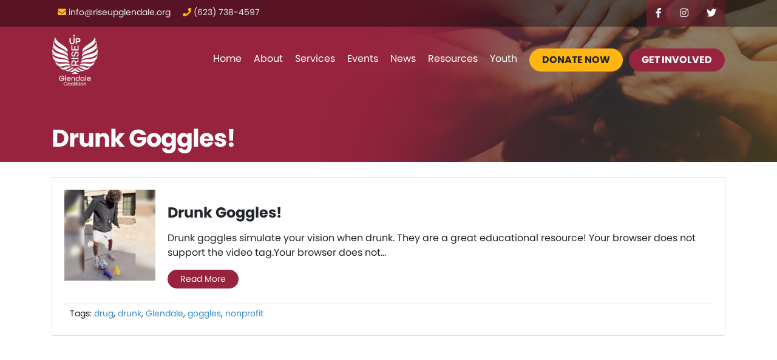

--- FILE ---
content_type: text/html; charset=UTF-8
request_url: https://riseupglendale.org/tag/drunk/
body_size: 10270
content:
<!DOCTYPE html>
<html lang="en">
<head>
<meta charset="utf-8">
<meta http-equiv="X-UA-Compatible" content="IE=edge">
<meta name="viewport" content="width=device-width, initial-scale=1">
<meta name="format-detection" content="telephone=no" />
<meta property="og:image" content="https://riseupglendale.org/wp-content/themes/bryomedia-4.4/images/icons/apple-touch-icon-114x114-precomposed.jpg" />
<meta name="mobile-web-app-capable" content="yes">
<meta name="apple-mobile-web-app-status-bar-style" content="default" />
<meta name="author" content="Rise Up! Glendale/" />
<!-- icons -->
<link rel="apple-touch-icon" href="https://riseupglendale.org/wp-content/themes/bryomedia-4.4/images/icons/apple-touch-icon.jpg"/>
<link rel="apple-touch-icon" href="https://riseupglendale.org/wp-content/themes/bryomedia-4.4/images/icons/apple-touch-icon-precomposed.jpg" />
<link rel="apple-touch-icon" sizes="57x57" href="https://riseupglendale.org/wp-content/themes/bryomedia-4.4/images/icons/apple-touch-icon-57x57-precomposed.jpg" />
<link rel="apple-touch-icon" sizes="72x72" href="https://riseupglendale.org/wp-content/themes/bryomedia-4.4/images/icons/apple-touch-icon-72x72-precomposed.jpg" />
<link rel="apple-touch-icon" sizes="114x114" href="https://riseupglendale.org/wp-content/themes/bryomedia-4.4/images/icons/apple-touch-icon-114x114-precomposed.jpg" />
<link rel="apple-touch-icon" sizes="144x144" href="https://riseupglendale.org/wp-content/themes/bryomedia-4.4/images/icons/apple-touch-icon-144x144-precomposed.jpg" />
<link rel="shortcut icon" href="https://riseupglendale.org/wp-content/themes/bryomedia-4.4/images/icons/favicon.ico">
<!-- Global site tag (gtag.js) - Google Analytics -->
<script async src="https://www.googletagmanager.com/gtag/js?id=G-QX2DFQXP8Z"></script>
<script>
window.dataLayer = window.dataLayer || [];
function gtag(){dataLayer.push(arguments);}
gtag('js', new Date());
gtag('config', 'G-QX2DFQXP8Z');
</script>
<!-- WP Head -->
<meta name='robots' content='index, follow, max-image-preview:large, max-snippet:-1, max-video-preview:-1' />
<!-- This site is optimized with the Yoast SEO plugin v26.7 - https://yoast.com/wordpress/plugins/seo/ -->
<title>drunk Archives &#8211; Rise Up! Glendale</title>
<link rel="canonical" href="https://riseupglendale.org/tag/drunk/" />
<meta property="og:locale" content="en_US" />
<meta property="og:type" content="article" />
<meta property="og:title" content="drunk Archives &#8211; Rise Up! Glendale" />
<meta property="og:url" content="https://riseupglendale.org/tag/drunk/" />
<meta property="og:site_name" content="Rise Up! Glendale" />
<meta name="twitter:card" content="summary_large_image" />
<meta name="twitter:site" content="@riseupglendale" />
<script type="application/ld+json" class="yoast-schema-graph">{"@context":"https://schema.org","@graph":[{"@type":"CollectionPage","@id":"https://riseupglendale.org/tag/drunk/","url":"https://riseupglendale.org/tag/drunk/","name":"drunk Archives &#8211; Rise Up! Glendale","isPartOf":{"@id":"https://riseupglendale.org/#website"},"primaryImageOfPage":{"@id":"https://riseupglendale.org/tag/drunk/#primaryimage"},"image":{"@id":"https://riseupglendale.org/tag/drunk/#primaryimage"},"thumbnailUrl":"https://riseupglendale.org/wp-content/uploads/2024/05/DrunkGoggles_Thumbnail.jpg","breadcrumb":{"@id":"https://riseupglendale.org/tag/drunk/#breadcrumb"},"inLanguage":"en-US"},{"@type":"ImageObject","inLanguage":"en-US","@id":"https://riseupglendale.org/tag/drunk/#primaryimage","url":"https://riseupglendale.org/wp-content/uploads/2024/05/DrunkGoggles_Thumbnail.jpg","contentUrl":"https://riseupglendale.org/wp-content/uploads/2024/05/DrunkGoggles_Thumbnail.jpg","width":500,"height":500},{"@type":"BreadcrumbList","@id":"https://riseupglendale.org/tag/drunk/#breadcrumb","itemListElement":[{"@type":"ListItem","position":1,"name":"Home","item":"https://riseupglendale.org/"},{"@type":"ListItem","position":2,"name":"drunk"}]},{"@type":"WebSite","@id":"https://riseupglendale.org/#website","url":"https://riseupglendale.org/","name":"Rise Up! Glendale","description":"Uniting Glendale in preventing substance use among youth.","publisher":{"@id":"https://riseupglendale.org/#organization"},"potentialAction":[{"@type":"SearchAction","target":{"@type":"EntryPoint","urlTemplate":"https://riseupglendale.org/?s={search_term_string}"},"query-input":{"@type":"PropertyValueSpecification","valueRequired":true,"valueName":"search_term_string"}}],"inLanguage":"en-US"},{"@type":"Organization","@id":"https://riseupglendale.org/#organization","name":"Rise Up! Glendale","url":"https://riseupglendale.org/","logo":{"@type":"ImageObject","inLanguage":"en-US","@id":"https://riseupglendale.org/#/schema/logo/image/","url":"https://riseupglendale.org/wp-content/uploads/2021/05/RiseUpGlendale_Logo.png","contentUrl":"https://riseupglendale.org/wp-content/uploads/2021/05/RiseUpGlendale_Logo.png","width":3037,"height":3405,"caption":"Rise Up! Glendale"},"image":{"@id":"https://riseupglendale.org/#/schema/logo/image/"},"sameAs":["https://www.facebook.com/riseupglendale","https://x.com/riseupglendale","https://www.instagram.com/riseupglendale_official/","https://www.youtube.com/channel/UC5JA34cq3KDsNJCMLJGQHgg"]}]}</script>
<!-- / Yoast SEO plugin. -->
<link rel='dns-prefetch' href='//use.typekit.net' />
<link rel="alternate" type="application/rss+xml" title="Rise Up! Glendale &raquo; drunk Tag Feed" href="https://riseupglendale.org/tag/drunk/feed/" />
<style id='wp-img-auto-sizes-contain-inline-css' type='text/css'>
img:is([sizes=auto i],[sizes^="auto," i]){contain-intrinsic-size:3000px 1500px}
/*# sourceURL=wp-img-auto-sizes-contain-inline-css */
</style>
<!-- <link rel='stylesheet' id='eo-leaflet.js-css' href='https://riseupglendale.org/wp-content/plugins/event-organiser/lib/leaflet/leaflet.min.css?ver=1.4.0' type='text/css' media='all' /> -->
<link rel="stylesheet" type="text/css" href="//riseupglendale.org/wp-content/cache/wpfc-minified/7bpgfxd2/dg43p.css" media="all"/>
<style id='eo-leaflet.js-inline-css' type='text/css'>
.leaflet-popup-close-button{box-shadow:none!important;}
/*# sourceURL=eo-leaflet.js-inline-css */
</style>
<style id='wp-block-library-inline-css' type='text/css'>
:root{--wp-block-synced-color:#7a00df;--wp-block-synced-color--rgb:122,0,223;--wp-bound-block-color:var(--wp-block-synced-color);--wp-editor-canvas-background:#ddd;--wp-admin-theme-color:#007cba;--wp-admin-theme-color--rgb:0,124,186;--wp-admin-theme-color-darker-10:#006ba1;--wp-admin-theme-color-darker-10--rgb:0,107,160.5;--wp-admin-theme-color-darker-20:#005a87;--wp-admin-theme-color-darker-20--rgb:0,90,135;--wp-admin-border-width-focus:2px}@media (min-resolution:192dpi){:root{--wp-admin-border-width-focus:1.5px}}.wp-element-button{cursor:pointer}:root .has-very-light-gray-background-color{background-color:#eee}:root .has-very-dark-gray-background-color{background-color:#313131}:root .has-very-light-gray-color{color:#eee}:root .has-very-dark-gray-color{color:#313131}:root .has-vivid-green-cyan-to-vivid-cyan-blue-gradient-background{background:linear-gradient(135deg,#00d084,#0693e3)}:root .has-purple-crush-gradient-background{background:linear-gradient(135deg,#34e2e4,#4721fb 50%,#ab1dfe)}:root .has-hazy-dawn-gradient-background{background:linear-gradient(135deg,#faaca8,#dad0ec)}:root .has-subdued-olive-gradient-background{background:linear-gradient(135deg,#fafae1,#67a671)}:root .has-atomic-cream-gradient-background{background:linear-gradient(135deg,#fdd79a,#004a59)}:root .has-nightshade-gradient-background{background:linear-gradient(135deg,#330968,#31cdcf)}:root .has-midnight-gradient-background{background:linear-gradient(135deg,#020381,#2874fc)}:root{--wp--preset--font-size--normal:16px;--wp--preset--font-size--huge:42px}.has-regular-font-size{font-size:1em}.has-larger-font-size{font-size:2.625em}.has-normal-font-size{font-size:var(--wp--preset--font-size--normal)}.has-huge-font-size{font-size:var(--wp--preset--font-size--huge)}.has-text-align-center{text-align:center}.has-text-align-left{text-align:left}.has-text-align-right{text-align:right}.has-fit-text{white-space:nowrap!important}#end-resizable-editor-section{display:none}.aligncenter{clear:both}.items-justified-left{justify-content:flex-start}.items-justified-center{justify-content:center}.items-justified-right{justify-content:flex-end}.items-justified-space-between{justify-content:space-between}.screen-reader-text{border:0;clip-path:inset(50%);height:1px;margin:-1px;overflow:hidden;padding:0;position:absolute;width:1px;word-wrap:normal!important}.screen-reader-text:focus{background-color:#ddd;clip-path:none;color:#444;display:block;font-size:1em;height:auto;left:5px;line-height:normal;padding:15px 23px 14px;text-decoration:none;top:5px;width:auto;z-index:100000}html :where(.has-border-color){border-style:solid}html :where([style*=border-top-color]){border-top-style:solid}html :where([style*=border-right-color]){border-right-style:solid}html :where([style*=border-bottom-color]){border-bottom-style:solid}html :where([style*=border-left-color]){border-left-style:solid}html :where([style*=border-width]){border-style:solid}html :where([style*=border-top-width]){border-top-style:solid}html :where([style*=border-right-width]){border-right-style:solid}html :where([style*=border-bottom-width]){border-bottom-style:solid}html :where([style*=border-left-width]){border-left-style:solid}html :where(img[class*=wp-image-]){height:auto;max-width:100%}:where(figure){margin:0 0 1em}html :where(.is-position-sticky){--wp-admin--admin-bar--position-offset:var(--wp-admin--admin-bar--height,0px)}@media screen and (max-width:600px){html :where(.is-position-sticky){--wp-admin--admin-bar--position-offset:0px}}
/*# sourceURL=wp-block-library-inline-css */
</style><style id='global-styles-inline-css' type='text/css'>
:root{--wp--preset--aspect-ratio--square: 1;--wp--preset--aspect-ratio--4-3: 4/3;--wp--preset--aspect-ratio--3-4: 3/4;--wp--preset--aspect-ratio--3-2: 3/2;--wp--preset--aspect-ratio--2-3: 2/3;--wp--preset--aspect-ratio--16-9: 16/9;--wp--preset--aspect-ratio--9-16: 9/16;--wp--preset--color--black: #000000;--wp--preset--color--cyan-bluish-gray: #abb8c3;--wp--preset--color--white: #ffffff;--wp--preset--color--pale-pink: #f78da7;--wp--preset--color--vivid-red: #cf2e2e;--wp--preset--color--luminous-vivid-orange: #ff6900;--wp--preset--color--luminous-vivid-amber: #fcb900;--wp--preset--color--light-green-cyan: #7bdcb5;--wp--preset--color--vivid-green-cyan: #00d084;--wp--preset--color--pale-cyan-blue: #8ed1fc;--wp--preset--color--vivid-cyan-blue: #0693e3;--wp--preset--color--vivid-purple: #9b51e0;--wp--preset--gradient--vivid-cyan-blue-to-vivid-purple: linear-gradient(135deg,rgb(6,147,227) 0%,rgb(155,81,224) 100%);--wp--preset--gradient--light-green-cyan-to-vivid-green-cyan: linear-gradient(135deg,rgb(122,220,180) 0%,rgb(0,208,130) 100%);--wp--preset--gradient--luminous-vivid-amber-to-luminous-vivid-orange: linear-gradient(135deg,rgb(252,185,0) 0%,rgb(255,105,0) 100%);--wp--preset--gradient--luminous-vivid-orange-to-vivid-red: linear-gradient(135deg,rgb(255,105,0) 0%,rgb(207,46,46) 100%);--wp--preset--gradient--very-light-gray-to-cyan-bluish-gray: linear-gradient(135deg,rgb(238,238,238) 0%,rgb(169,184,195) 100%);--wp--preset--gradient--cool-to-warm-spectrum: linear-gradient(135deg,rgb(74,234,220) 0%,rgb(151,120,209) 20%,rgb(207,42,186) 40%,rgb(238,44,130) 60%,rgb(251,105,98) 80%,rgb(254,248,76) 100%);--wp--preset--gradient--blush-light-purple: linear-gradient(135deg,rgb(255,206,236) 0%,rgb(152,150,240) 100%);--wp--preset--gradient--blush-bordeaux: linear-gradient(135deg,rgb(254,205,165) 0%,rgb(254,45,45) 50%,rgb(107,0,62) 100%);--wp--preset--gradient--luminous-dusk: linear-gradient(135deg,rgb(255,203,112) 0%,rgb(199,81,192) 50%,rgb(65,88,208) 100%);--wp--preset--gradient--pale-ocean: linear-gradient(135deg,rgb(255,245,203) 0%,rgb(182,227,212) 50%,rgb(51,167,181) 100%);--wp--preset--gradient--electric-grass: linear-gradient(135deg,rgb(202,248,128) 0%,rgb(113,206,126) 100%);--wp--preset--gradient--midnight: linear-gradient(135deg,rgb(2,3,129) 0%,rgb(40,116,252) 100%);--wp--preset--font-size--small: 13px;--wp--preset--font-size--medium: 20px;--wp--preset--font-size--large: 36px;--wp--preset--font-size--x-large: 42px;--wp--preset--spacing--20: 0.44rem;--wp--preset--spacing--30: 0.67rem;--wp--preset--spacing--40: 1rem;--wp--preset--spacing--50: 1.5rem;--wp--preset--spacing--60: 2.25rem;--wp--preset--spacing--70: 3.38rem;--wp--preset--spacing--80: 5.06rem;--wp--preset--shadow--natural: 6px 6px 9px rgba(0, 0, 0, 0.2);--wp--preset--shadow--deep: 12px 12px 50px rgba(0, 0, 0, 0.4);--wp--preset--shadow--sharp: 6px 6px 0px rgba(0, 0, 0, 0.2);--wp--preset--shadow--outlined: 6px 6px 0px -3px rgb(255, 255, 255), 6px 6px rgb(0, 0, 0);--wp--preset--shadow--crisp: 6px 6px 0px rgb(0, 0, 0);}:where(.is-layout-flex){gap: 0.5em;}:where(.is-layout-grid){gap: 0.5em;}body .is-layout-flex{display: flex;}.is-layout-flex{flex-wrap: wrap;align-items: center;}.is-layout-flex > :is(*, div){margin: 0;}body .is-layout-grid{display: grid;}.is-layout-grid > :is(*, div){margin: 0;}:where(.wp-block-columns.is-layout-flex){gap: 2em;}:where(.wp-block-columns.is-layout-grid){gap: 2em;}:where(.wp-block-post-template.is-layout-flex){gap: 1.25em;}:where(.wp-block-post-template.is-layout-grid){gap: 1.25em;}.has-black-color{color: var(--wp--preset--color--black) !important;}.has-cyan-bluish-gray-color{color: var(--wp--preset--color--cyan-bluish-gray) !important;}.has-white-color{color: var(--wp--preset--color--white) !important;}.has-pale-pink-color{color: var(--wp--preset--color--pale-pink) !important;}.has-vivid-red-color{color: var(--wp--preset--color--vivid-red) !important;}.has-luminous-vivid-orange-color{color: var(--wp--preset--color--luminous-vivid-orange) !important;}.has-luminous-vivid-amber-color{color: var(--wp--preset--color--luminous-vivid-amber) !important;}.has-light-green-cyan-color{color: var(--wp--preset--color--light-green-cyan) !important;}.has-vivid-green-cyan-color{color: var(--wp--preset--color--vivid-green-cyan) !important;}.has-pale-cyan-blue-color{color: var(--wp--preset--color--pale-cyan-blue) !important;}.has-vivid-cyan-blue-color{color: var(--wp--preset--color--vivid-cyan-blue) !important;}.has-vivid-purple-color{color: var(--wp--preset--color--vivid-purple) !important;}.has-black-background-color{background-color: var(--wp--preset--color--black) !important;}.has-cyan-bluish-gray-background-color{background-color: var(--wp--preset--color--cyan-bluish-gray) !important;}.has-white-background-color{background-color: var(--wp--preset--color--white) !important;}.has-pale-pink-background-color{background-color: var(--wp--preset--color--pale-pink) !important;}.has-vivid-red-background-color{background-color: var(--wp--preset--color--vivid-red) !important;}.has-luminous-vivid-orange-background-color{background-color: var(--wp--preset--color--luminous-vivid-orange) !important;}.has-luminous-vivid-amber-background-color{background-color: var(--wp--preset--color--luminous-vivid-amber) !important;}.has-light-green-cyan-background-color{background-color: var(--wp--preset--color--light-green-cyan) !important;}.has-vivid-green-cyan-background-color{background-color: var(--wp--preset--color--vivid-green-cyan) !important;}.has-pale-cyan-blue-background-color{background-color: var(--wp--preset--color--pale-cyan-blue) !important;}.has-vivid-cyan-blue-background-color{background-color: var(--wp--preset--color--vivid-cyan-blue) !important;}.has-vivid-purple-background-color{background-color: var(--wp--preset--color--vivid-purple) !important;}.has-black-border-color{border-color: var(--wp--preset--color--black) !important;}.has-cyan-bluish-gray-border-color{border-color: var(--wp--preset--color--cyan-bluish-gray) !important;}.has-white-border-color{border-color: var(--wp--preset--color--white) !important;}.has-pale-pink-border-color{border-color: var(--wp--preset--color--pale-pink) !important;}.has-vivid-red-border-color{border-color: var(--wp--preset--color--vivid-red) !important;}.has-luminous-vivid-orange-border-color{border-color: var(--wp--preset--color--luminous-vivid-orange) !important;}.has-luminous-vivid-amber-border-color{border-color: var(--wp--preset--color--luminous-vivid-amber) !important;}.has-light-green-cyan-border-color{border-color: var(--wp--preset--color--light-green-cyan) !important;}.has-vivid-green-cyan-border-color{border-color: var(--wp--preset--color--vivid-green-cyan) !important;}.has-pale-cyan-blue-border-color{border-color: var(--wp--preset--color--pale-cyan-blue) !important;}.has-vivid-cyan-blue-border-color{border-color: var(--wp--preset--color--vivid-cyan-blue) !important;}.has-vivid-purple-border-color{border-color: var(--wp--preset--color--vivid-purple) !important;}.has-vivid-cyan-blue-to-vivid-purple-gradient-background{background: var(--wp--preset--gradient--vivid-cyan-blue-to-vivid-purple) !important;}.has-light-green-cyan-to-vivid-green-cyan-gradient-background{background: var(--wp--preset--gradient--light-green-cyan-to-vivid-green-cyan) !important;}.has-luminous-vivid-amber-to-luminous-vivid-orange-gradient-background{background: var(--wp--preset--gradient--luminous-vivid-amber-to-luminous-vivid-orange) !important;}.has-luminous-vivid-orange-to-vivid-red-gradient-background{background: var(--wp--preset--gradient--luminous-vivid-orange-to-vivid-red) !important;}.has-very-light-gray-to-cyan-bluish-gray-gradient-background{background: var(--wp--preset--gradient--very-light-gray-to-cyan-bluish-gray) !important;}.has-cool-to-warm-spectrum-gradient-background{background: var(--wp--preset--gradient--cool-to-warm-spectrum) !important;}.has-blush-light-purple-gradient-background{background: var(--wp--preset--gradient--blush-light-purple) !important;}.has-blush-bordeaux-gradient-background{background: var(--wp--preset--gradient--blush-bordeaux) !important;}.has-luminous-dusk-gradient-background{background: var(--wp--preset--gradient--luminous-dusk) !important;}.has-pale-ocean-gradient-background{background: var(--wp--preset--gradient--pale-ocean) !important;}.has-electric-grass-gradient-background{background: var(--wp--preset--gradient--electric-grass) !important;}.has-midnight-gradient-background{background: var(--wp--preset--gradient--midnight) !important;}.has-small-font-size{font-size: var(--wp--preset--font-size--small) !important;}.has-medium-font-size{font-size: var(--wp--preset--font-size--medium) !important;}.has-large-font-size{font-size: var(--wp--preset--font-size--large) !important;}.has-x-large-font-size{font-size: var(--wp--preset--font-size--x-large) !important;}
/*# sourceURL=global-styles-inline-css */
</style>
<style id='classic-theme-styles-inline-css' type='text/css'>
/*! This file is auto-generated */
.wp-block-button__link{color:#fff;background-color:#32373c;border-radius:9999px;box-shadow:none;text-decoration:none;padding:calc(.667em + 2px) calc(1.333em + 2px);font-size:1.125em}.wp-block-file__button{background:#32373c;color:#fff;text-decoration:none}
/*# sourceURL=/wp-includes/css/classic-themes.min.css */
</style>
<link rel='stylesheet' id='typekit-css' href='//use.typekit.net/onu3spj.css?ver=6.9' type='text/css' media='all' />
<!-- <link rel='stylesheet' id='fontawesome-css' href='https://riseupglendale.org/wp-content/themes/bryomedia-4.4/css/fontawesome.css?ver=6.9' type='text/css' media='all' /> -->
<!-- <link rel='stylesheet' id='bootstrap-css' href='https://riseupglendale.org/wp-content/themes/bryomedia-4.4/css/bootstrap.css?ver=6.9' type='text/css' media='all' /> -->
<!-- <link rel='stylesheet' id='main-css' href='https://riseupglendale.org/wp-content/themes/bryomedia-4.4/css/main.css?ver=6.9' type='text/css' media='all' /> -->
<!-- <link rel='stylesheet' id='vcv:assets:front:style-css' href='https://riseupglendale.org/wp-content/plugins/visualcomposer/public/dist/front.bundle.css?ver=45.15.0' type='text/css' media='all' /> -->
<link rel="stylesheet" type="text/css" href="//riseupglendale.org/wp-content/cache/wpfc-minified/dgqrffn4/dgaof.css" media="all"/>
<style id='vcv:assets:front:style:1703-inline-css' type='text/css'>
.vce{margin-bottom:30px}.vce-row-container{width:100%}.vce-row{display:-ms-flexbox;display:flex;-ms-flex-direction:column;flex-direction:column;margin-left:0;position:relative;transition:box-shadow .2s}.vce-row,.vce-row-content>.vce-col:last-child{margin-right:0}.vce-row-full-height{min-height:100vh}.vce-row-content{-ms-flex-pack:start;-ms-flex-line-pack:start;-ms-flex-align:start;align-content:flex-start;align-items:flex-start;display:-ms-flexbox;display:flex;-ms-flex:1 1 auto;flex:1 1 auto;-ms-flex-direction:row;flex-direction:row;-ms-flex-wrap:wrap;flex-wrap:wrap;justify-content:flex-start;min-height:1em;position:relative}.vce-row-wrap--reverse>.vce-row-content{-ms-flex-line-pack:end;-ms-flex-align:end;align-content:flex-end;align-items:flex-end;-ms-flex-wrap:wrap-reverse;flex-wrap:wrap-reverse}.vce-row-columns--top>.vce-row-content{-ms-flex-line-pack:start;align-content:flex-start}.vce-row-columns--top.vce-row-wrap--reverse>.vce-row-content{-ms-flex-line-pack:end;align-content:flex-end}.vce-row-columns--middle>.vce-row-content{-ms-flex-line-pack:center;align-content:center}.vce-row-columns--bottom>.vce-row-content{-ms-flex-line-pack:end;align-content:flex-end}.vce-row-columns--bottom.vce-row-wrap--reverse>.vce-row-content{-ms-flex-line-pack:start;align-content:flex-start}.vce-row-columns--bottom>.vce-row-content:after,.vce-row-columns--middle>.vce-row-content:after,.vce-row-columns--top>.vce-row-content:after{content:"";display:block;height:0;overflow:hidden;visibility:hidden;width:100%}.vce-row-content--middle>.vce-row-content>.vce-col>.vce-col-inner{-ms-flex-pack:center;display:-ms-flexbox;display:flex;-ms-flex-direction:column;flex-direction:column;justify-content:center}.vce-row-content--bottom>.vce-row-content>.vce-col>.vce-col-inner{-ms-flex-pack:end;display:-ms-flexbox;display:flex;-ms-flex-direction:column;flex-direction:column;justify-content:flex-end}.vce-row-equal-height>.vce-row-content{-ms-flex-align:stretch;align-items:stretch}.vce-row-columns--stretch>.vce-row-content{-ms-flex-line-pack:stretch;-ms-flex-align:stretch;align-content:stretch;align-items:stretch}.vce-row[data-vce-full-width=true]{box-sizing:border-box;position:relative}.vce-row[data-vce-stretch-content=true]{padding-left:30px;padding-right:30px}.vce-row[data-vce-stretch-content=true].vce-row-no-paddings{padding-left:0;padding-right:0}.vce-row.vce-element--has-background{padding-left:30px;padding-right:30px;padding-top:30px}.vce-row.vce-element--has-background[data-vce-full-width=true]:not([data-vce-stretch-content=true]){padding-left:0;padding-right:0}.vce-row.vce-element--has-background.vce-row--has-col-background{padding-bottom:30px}.vce-row>.vce-row-content>.vce-col.vce-col--all-last{margin-right:0}.rtl .vce-row>.vce-row-content>.vce-col.vce-col--all-last,.rtl.vce-row>.vce-row-content>.vce-col.vce-col--all-last{margin-left:0}@media (min-width:0) and (max-width:543px){.vce-row.vce-element--xs--has-background{padding-left:30px;padding-right:30px;padding-top:30px}.vce-row.vce-element--xs--has-background[data-vce-full-width=true]:not([data-vce-stretch-content=true]){padding-left:0;padding-right:0}.vce-row.vce-element--has-background.vce-row--xs--has-col-background,.vce-row.vce-element--xs--has-background.vce-row--has-col-background,.vce-row.vce-element--xs--has-background.vce-row--xs--has-col-background{padding-bottom:30px}.vce-row>.vce-row-content>.vce-col.vce-col--xs-last{margin-right:0}.rtl .vce-row>.vce-row-content>.vce-col.vce-col--xs-last,.rtl.vce-row>.vce-row-content>.vce-col.vce-col--xs-last{margin-left:0}}@media (min-width:544px) and (max-width:767px){.vce-row.vce-element--sm--has-background{padding-left:30px;padding-right:30px;padding-top:30px}.vce-row.vce-element--sm--has-background[data-vce-full-width=true]:not([data-vce-stretch-content=true]){padding-left:0;padding-right:0}.vce-row.vce-element--has-background.vce-row--sm--has-col-background,.vce-row.vce-element--sm--has-background.vce-row--has-col-background,.vce-row.vce-element--sm--has-background.vce-row--sm--has-col-background{padding-bottom:30px}.vce-row>.vce-row-content>.vce-col.vce-col--sm-last{margin-right:0}.rtl .vce-row>.vce-row-content>.vce-col.vce-col--sm-last,.rtl.vce-row>.vce-row-content>.vce-col.vce-col--sm-last{margin-left:0}}@media (min-width:768px) and (max-width:991px){.vce-row.vce-element--md--has-background{padding-left:30px;padding-right:30px;padding-top:30px}.vce-row.vce-element--md--has-background[data-vce-full-width=true]:not([data-vce-stretch-content=true]){padding-left:0;padding-right:0}.vce-row.vce-element--has-background.vce-row--md--has-col-background,.vce-row.vce-element--md--has-background.vce-row--has-col-background,.vce-row.vce-element--md--has-background.vce-row--md--has-col-background{padding-bottom:30px}.vce-row>.vce-row-content>.vce-col.vce-col--md-last{margin-right:0}.rtl .vce-row>.vce-row-content>.vce-col.vce-col--md-last,.rtl.vce-row>.vce-row-content>.vce-col.vce-col--md-last{margin-left:0}}@media (min-width:992px) and (max-width:1199px){.vce-row.vce-element--lg--has-background{padding-left:30px;padding-right:30px;padding-top:30px}.vce-row.vce-element--lg--has-background[data-vce-full-width=true]:not([data-vce-stretch-content=true]){padding-left:0;padding-right:0}.vce-row.vce-element--has-background.vce-row--lg--has-col-background,.vce-row.vce-element--lg--has-background.vce-row--has-col-background,.vce-row.vce-element--lg--has-background.vce-row--lg--has-col-background{padding-bottom:30px}.vce-row>.vce-row-content>.vce-col.vce-col--lg-last{margin-right:0}.rtl .vce-row>.vce-row-content>.vce-col.vce-col--lg-last,.rtl.vce-row>.vce-row-content>.vce-col.vce-col--lg-last{margin-left:0}}@media (min-width:1200px){.vce-row.vce-element--xl--has-background{padding-left:30px;padding-right:30px;padding-top:30px}.vce-row.vce-element--xl--has-background[data-vce-full-width=true]:not([data-vce-stretch-content=true]){padding-left:0;padding-right:0}.vce-row.vce-element--has-background.vce-row--xl--has-col-background,.vce-row.vce-element--xl--has-background.vce-row--has-col-background,.vce-row.vce-element--xl--has-background.vce-row--xl--has-col-background{padding-bottom:30px}.vce-row>.vce-row-content>.vce-col.vce-col--xl-last{margin-right:0}.rtl .vce-row>.vce-row-content>.vce-col.vce-col--xl-last,.rtl.vce-row>.vce-row-content>.vce-col.vce-col--xl-last{margin-left:0}}.vce-col{box-sizing:border-box;display:-ms-flexbox;display:flex;-ms-flex:0 0 100%;flex:0 0 100%;max-width:100%;min-width:1em;position:relative}.vce-col--auto{-ms-flex-preferred-size:auto;-ms-flex:1;flex:1;flex-basis:auto}.vce-col-content,.vce-col-inner{overflow-wrap:break-word;position:relative;transition:box-shadow .2s}.vce-col-inner{width:100%}.vce-col-direction--rtl{direction:rtl}.vce-element--has-background>.vce-col-inner>.vce-col-content{padding-left:30px;padding-right:30px;padding-top:30px}.vce-col.vce-col--all-hide{display:none}@media (min-width:0),print{.vce-col--xs-auto{-ms-flex:1 1 0;flex:1 1 0;width:auto}.vce-col--xs-1{-ms-flex:0 0 100%;flex:0 0 100%;max-width:100%}.vce-col.vce-col--xs-visible{display:-ms-flexbox;display:flex}.vce-col.vce-col--xs-hide{display:none}}.vce-row-container>.vce-row>.vce-row-content>.vce-col>.vce-col-inner{padding:0}@media (min-width:544px),print{.vce-col--sm-auto{-ms-flex:1 1 0;flex:1 1 0;width:auto}.vce-col--sm-1{-ms-flex:0 0 100%;flex:0 0 100%;max-width:100%}.vce-col.vce-col--sm-visible{display:-ms-flexbox;display:flex}.vce-col.vce-col--sm-hide{display:none}}@media (min-width:768px),print{.vce-col--md-auto{-ms-flex:1 1 0;flex:1 1 0;width:auto}.vce-col--md-1{-ms-flex:0 0 100%;flex:0 0 100%;max-width:100%}.vce-col.vce-col--md-visible{display:-ms-flexbox;display:flex}.vce-col.vce-col--md-hide{display:none}}@media print,screen and (min-width:992px){.vce-col--lg-auto{-ms-flex:1 1 0;flex:1 1 0;width:1px}.vce-col--lg-1{-ms-flex:0 0 100%;flex:0 0 100%;max-width:100%}.vce-col.vce-col--lg-visible{display:-ms-flexbox;display:flex}.vce-col.vce-col--lg-hide{display:none}}@media (min-width:1200px),print{.vce-col--xl-auto{-ms-flex:1 1 0;flex:1 1 0;width:auto}.vce-col--xl-1{-ms-flex:0 0 100%;flex:0 0 100%;max-width:100%}.vce-col.vce-col--xl-visible{display:-ms-flexbox;display:flex}.vce-col.vce-col--xl-hide{display:none}}@media (min-width:0) and (max-width:543px){.vce-element--xs--has-background>.vce-col-inner>.vce-col-content{padding-left:30px;padding-right:30px;padding-top:30px}}@media (min-width:544px) and (max-width:767px){.vce-element--sm--has-background>.vce-col-inner>.vce-col-content{padding-left:30px;padding-right:30px;padding-top:30px}}@media (min-width:768px) and (max-width:991px){.vce-element--md--has-background>.vce-col-inner>.vce-col-content{padding-left:30px;padding-right:30px;padding-top:30px}}@media (min-width:992px) and (max-width:1199px){.vce-element--lg--has-background>.vce-col-inner>.vce-col-content{padding-left:30px;padding-right:30px;padding-top:30px}}@media (min-width:1200px){.vce-element--xl--has-background>.vce-col-inner>.vce-col-content{padding-left:30px;padding-right:30px;padding-top:30px}}.vce-row--col-gap-30>.vce-row-content>.vce-col{margin-right:30px}.vce-row--col-gap-30>.vce-row-content>.vce-column-resizer .vce-column-resizer-handler{width:30px}.rtl .vce-row--col-gap-30>.vce-row-content>.vce-col,.rtl.vce-row--col-gap-30>.vce-row-content>.vce-col{margin-left:30px;margin-right:0}@media all and (min-width:768px),print{.vce-row--col-gap-30[data-vce-do-apply*="5dc192a9"]>.vce-row-content>.vce-col--md-auto{-webkit-flex:1 1 0;flex:1 1 0;max-width:none;width:auto}}video{margin-bottom:15px;width:520px}@media only screen and (max-width:768px){video{width:100%}}
/*# sourceURL=vcv%3Aassets%3Afront%3Astyle%3A1703-inline-css */
</style>
<script src='//riseupglendale.org/wp-content/cache/wpfc-minified/1nf4u96g/dg43p.js' type="text/javascript"></script>
<!-- <script type="text/javascript" src="https://riseupglendale.org/wp-content/themes/bryomedia-4.4/js/jquery-3.4.1.min.js?ver=6.9" id="jquery-js"></script> -->
<!-- <script type="text/javascript" src="https://riseupglendale.org/wp-content/themes/bryomedia-4.4/js/bootstrap.bundle.min.js?ver=6.9" id="bootstrap-js"></script> -->
<!-- <script type="text/javascript" src="https://riseupglendale.org/wp-content/themes/bryomedia-4.4/js/jquery.flexslider.min.js?ver=6.9" id="flexslider-js"></script> -->
<!-- <script type="text/javascript" src="https://riseupglendale.org/wp-content/themes/bryomedia-4.4/js/wow.min.js?ver=6.9" id="wow-js"></script> -->
<!-- <script type="text/javascript" src="https://riseupglendale.org/wp-content/themes/bryomedia-4.4/js/main-dist.js?ver=6.9" id="main-js"></script> -->
<link rel="https://api.w.org/" href="https://riseupglendale.org/wp-json/" /><link rel="alternate" title="JSON" type="application/json" href="https://riseupglendale.org/wp-json/wp/v2/tags/100" /><link rel="EditURI" type="application/rsd+xml" title="RSD" href="https://riseupglendale.org/xmlrpc.php?rsd" />
<meta name="generator" content="WordPress 6.9" />
<noscript><style>.vce-row-container .vcv-lozad {display: none}</style></noscript><meta name="generator" content="Powered by Visual Composer Website Builder - fast and easy-to-use drag and drop visual editor for WordPress."/><style type="text/css">.recentcomments a{display:inline !important;padding:0 !important;margin:0 !important;}</style><link rel="icon" href="https://riseupglendale.org/wp-content/uploads/2021/05/RUG_Favicon.jpg" sizes="32x32" />
<link rel="icon" href="https://riseupglendale.org/wp-content/uploads/2021/05/RUG_Favicon.jpg" sizes="192x192" />
<link rel="apple-touch-icon" href="https://riseupglendale.org/wp-content/uploads/2021/05/RUG_Favicon.jpg" />
<meta name="msapplication-TileImage" content="https://riseupglendale.org/wp-content/uploads/2021/05/RUG_Favicon.jpg" />
<style type="text/css" id="wp-custom-css">
@media (min-width: 1200px) {
#row-news-posts {
position: relative;
}
#row-news-posts:after {
content: "";
height: 450px;
width: 450px;
background: url('https://riseupglendale.org/wp-content/uploads/2023/03/Photo-Collage.gif') no-repeat right center;
background-size: 48%;
position: absolute;
right: -10%;
bottom: 80%;
z-index: 100;
}
}
@media (min-width: 1400px) {
#row-news-posts:after {
background-size: 50%;
right: -12%;
bottom: 80%;
}
}
@media (min-width: 1600px) {
#row-news-posts:after {
background-size: 65%;
right: -24%;
bottom: 75%;
}
}
@media (min-width: 1900px) {
#row-news-posts:after {
background-size: 80%;
right: -32.5%;
bottom: 75%;
}
}
@media (min-width: 2200px) {
#row-news-posts:after {
background-size: 100%;
right: -50%;
bottom: 75%;
}
}
.navigation {
display: block;
margin-top: 30px;
width: 100%;
overflow: auto;
background-color: #97233f;
padding: 10px;
border-radius: 3px;
}
.navigation a {
color: #fff;
}
.nav-previous {
float:right;
}
.nav-next {
float: left;
}
@media screen and (min-width: 768px) {
.videoDesktop {
height: 675px;
}
}
h2 {
margin-bottom: 1.5rem;
}
.gform_wrapper form .gform_footer .gform_button {
background: #97233f;
}
.slide-content a:hover {
color: #97233F;
}
.disclaimer {
margin-top: 45px;
font-size: 8.5pt;
}
@media (max-width: 768px) {
.twoFlyers {
gap: 8px !important;
}
}		</style>
</head>
<body data-rsssl=1 class="archive tag tag-drunk tag-100 wp-theme-bryomedia-44 vcwb safari iphone linux post-drunk-goggles">
<div class="preloader"></div>
<header class="main">
<section class="top-bar">
<div class="container">
<div class="row">
<div class="col-12 d-flex justify-content-between">
<div class="col-left">
<a href="mailto:info@riseupglendale.org">
<i class="fas fa-envelope"></i>
<span> info@riseupglendale.org</span>
</a>
<a href="tel:16237384597‬">
<i class="fas fa-phone"></i>
<span> ‪(623) 738-4597‬</span>
</a>
</div>
<div class="col-right">
<a href="https://www.facebook.com/riseupglendale">
<i class="fab fa-facebook-f"></i>
</a>
<a href="https://www.instagram.com/riseupglendale_official/">
<i class="fab fa-instagram"></i>
</a>
<a href="https://twitter.com/riseupglendale">
<i class="fab fa-twitter"></i>
</a>
</div>
</div>
</div>
</div>
</section>
<div class="inner">
<nav class="navbar navbar-expand-xl">
<div class="navbar-header">
<a class="navbar-brand" href="https://riseupglendale.org/">
<img src="https://riseupglendale.org/wp-content/themes/bryomedia-4.4/images/logo-white.png" alt="Rise Up! Glendale" title="Rise Up! Glendale" class="" />
</a>
<button class="navbar-toggler" type="button" data-toggle="collapse" data-target="#navbar" aria-controls="navbar" aria-expanded="false" aria-label="Toggle navigation">
<div id="nav-icon">
<span></span>
<span></span>
<span></span>
<span></span>
</div>
</button>
</div>
<div class="collapse navbar-collapse" id="navbar">                
<div class="navbar-nav">
<div class="sr-only"><a href="#content" title="Skip to content">Skip to content</a></div>
<ul id="menu-top-navigation" class="navbar-nav"><li id="menu-item-83" class="menu-item menu-item-type-post_type menu-item-object-page menu-item-home menu-item-83"><a href="https://riseupglendale.org/">Home</a></li>
<li id="menu-item-14" class="menu-item menu-item-type-post_type menu-item-object-page menu-item-14"><a href="https://riseupglendale.org/about-us/">About</a></li>
<li id="menu-item-2385" class="menu-item menu-item-type-post_type menu-item-object-page menu-item-2385"><a href="https://riseupglendale.org/services/">Services</a></li>
<li id="menu-item-15" class="menu-item menu-item-type-post_type menu-item-object-page menu-item-15"><a href="https://riseupglendale.org/events/">Events</a></li>
<li id="menu-item-16" class="menu-item menu-item-type-post_type menu-item-object-page current_page_parent menu-item-16"><a href="https://riseupglendale.org/news/">News</a></li>
<li id="menu-item-17" class="menu-item menu-item-type-post_type menu-item-object-page menu-item-17"><a href="https://riseupglendale.org/resources/">Resources</a></li>
<li id="menu-item-1540" class="menu-item menu-item-type-post_type menu-item-object-page menu-item-1540"><a href="https://riseupglendale.org/youth/">Youth</a></li>
</ul>                </div>
<div class="navbar-nav-right">
<a href="https://riseupglendale.org/donate" class="btn btn-secondary btn-round">
Donate Now
</a>
<a href="https://riseupglendale.org/get-involved" class="btn btn-primary btn-round">
Get Involved
</a>
</div>
</div>
</nav>
</div>
<div class="page-header" style="">
<div class="container">
<div class="row">
<div class="col-12">
<h1>
Drunk Goggles!
<small></small>
</h1>
</div>
</div>
</div>
<!-- <div class="slide-in-component wow fadeInRight" data-wow-delay="500ms"></div> -->
</div>
<!-- Begin Constant Contact Active Forms -->
<script> var _ctct_m = "ff1e5b4887c8869c93a848289291e1d2"; </script>
<script id="signupScript" src="//static.ctctcdn.com/js/signup-form-widget/current/signup-form-widget.min.js" async defer></script>
<!-- End Constant Contact Active Forms -->
</header>
<article id="content">
<div class="container">
<div class="row">
<div class="col-12">
<section class="entry-content">
<div class="card news-item">
<div class="card-body">
<img width="150" height="150" src="https://riseupglendale.org/wp-content/uploads/2024/05/DrunkGoggles_Thumbnail-150x150.jpg" class="alignleft xs-fleft wp-post-image" alt="" decoding="async" srcset="https://riseupglendale.org/wp-content/uploads/2024/05/DrunkGoggles_Thumbnail-150x150.jpg 150w, https://riseupglendale.org/wp-content/uploads/2024/05/DrunkGoggles_Thumbnail-300x300.jpg 300w, https://riseupglendale.org/wp-content/uploads/2024/05/DrunkGoggles_Thumbnail-320x320.jpg 320w, https://riseupglendale.org/wp-content/uploads/2024/05/DrunkGoggles_Thumbnail-480x480.jpg 480w, https://riseupglendale.org/wp-content/uploads/2024/05/DrunkGoggles_Thumbnail.jpg 500w" sizes="(max-width: 150px) 100vw, 150px" />        <h4>Drunk Goggles!</h4>
<p>Drunk goggles simulate your vision when drunk. They are a great educational resource! Your browser does not support the video tag.Your browser does not...</p>
<div class="btn-group">
<a href="https://riseupglendale.org/drunk-goggles/" class="btn btn-sm btn-primary btn-round">Read More</a>
</div>
<hr style="margin:25px 0 0;" /><span class="btn btn-sm">Tags: <a href="https://riseupglendale.org/tag/drug/" rel="tag">drug</a>, <a href="https://riseupglendale.org/tag/drunk/" rel="tag">drunk</a>, <a href="https://riseupglendale.org/tag/glendale/" rel="tag">Glendale</a>, <a href="https://riseupglendale.org/tag/goggles/" rel="tag">goggles</a>, <a href="https://riseupglendale.org/tag/nonprofit/" rel="tag">nonprofit</a></span>    </div>
</div>
</section>
</div>
</div>
</div>
</article>
<footer class="footer">
<div class="container">
<div class="row">
<div class="col-lg-2 xs-tcenter lg-tleft">
<a href="https://riseupglendale.org/">
<img src="https://riseupglendale.org/wp-content/themes/bryomedia-4.4/images/RiseUpGlendale_Logo.png" alt="Rise Up! Glendale" title="Rise Up! Glendale" />
</a>	
</div>
<div class="col-lg-2 xs-tcenter lg-tleft">
<a href="https://riseupglendale.org/">Home</a><br />
<a href="https://riseupglendale.org/about-us/">About Us</a><br />
<a href="https://riseupglendale.org/services/">Services</a><br />
<a href="https://riseupglendale.org/events/">Events</a><br />
<a href="https://riseupglendale.org/news/">News</a><br />
<a href="https://riseupglendale.org/resources/">Resources</a><br />
</div>
<div class="col-lg-3 xs-tcenter lg-tleft">
<a href="https://riseupglendale.org/youth/">Youth</a><br />
<a href="https://riseupglendale.org/donate/">Donate</a><br />
<a href="https://riseupglendale.org/volunteer/">Volunteer</a><br />
<a href="https://riseupglendale.org/privacy-policy/">Privacy Policy</a>
</div>
<div class="col-lg-4 xs-tcenter lg-tright">
<p><span style="color:#97233F;"><strong>P</strong>:</span> <a href="tel:+1623 7384597">‪(623) 738-4597‬</a><br />
<span style="color:#97233F;"><strong>E</strong>:</span> <a href="mailto:info@riseupglendale.org">info@riseupglendale.org</a>
</p>
<p class="lg-tright">7677 W. Bethany Home Rd,<br />
Glendale, AZ 85303</p>
<p style="color:#97233f; margin-top:-10px;">(Visit by appointment only)</p>
<a href="https://www.facebook.com/riseupglendale" class="btn btn-primary">
<i class="fab fa-facebook-f"></i>
</a>
<a href="https://www.instagram.com/riseupglendale_official/" class="btn btn-primary">
<i class="fab fa-instagram"></i>
</a>
<a href="https://twitter.com/riseupglendale" class="btn btn-primary">
<i class="fab fa-twitter"></i>
</a>
</div>
<p class="disclaimer">This website is supported by the Office of National Drug Control Policy (ONDCP) and the Centers for Disease Control and Prevention (CDC) of the U.S. Department of Health and Human Services (HHS) as part of a financial assistance award funded by ONDCP. The contents are those of the author(s) and do not necessarily represent the official views of, nor an endorsement, by ONDCP, CDC/HHS, or the U.S. Government.</p>
</div>
</div>
<div class="footer-inner">
<div class="container">
<div class="row">
<div class="col-12 xs-tcenter">
<p class="copyright">
&copy; 2026 Copyright Rise Up! Glendale<br /><span style="font-size:11px; color: #9c98a3;">web design by <a href="https://bryomedia.com" style="color: #777;">bryo media</a></span>
</p>
</div>
</div>
</div>
</div>
</footer>
<script type="speculationrules">
{"prefetch":[{"source":"document","where":{"and":[{"href_matches":"/*"},{"not":{"href_matches":["/wp-*.php","/wp-admin/*","/wp-content/uploads/*","/wp-content/*","/wp-content/plugins/*","/wp-content/themes/bryomedia-4.4/*","/*\\?(.+)"]}},{"not":{"selector_matches":"a[rel~=\"nofollow\"]"}},{"not":{"selector_matches":".no-prefetch, .no-prefetch a"}}]},"eagerness":"conservative"}]}
</script>
<script>
// Do not change this comment line otherwise Speed Optimizer won't be able to detect this script
(function () {
const calculateParentDistance = (child, parent) => {
let count = 0;
let currentElement = child;
// Traverse up the DOM tree until we reach parent or the top of the DOM
while (currentElement && currentElement !== parent) {
currentElement = currentElement.parentNode;
count++;
}
// If parent was not found in the hierarchy, return -1
if (!currentElement) {
return -1; // Indicates parent is not an ancestor of element
}
return count; // Number of layers between element and parent
}
const isMatchingClass = (linkRule, href, classes, ids) => {
return classes.includes(linkRule.value)
}
const isMatchingId = (linkRule, href, classes, ids) => {
return ids.includes(linkRule.value)
}
const isMatchingDomain = (linkRule, href, classes, ids) => {
if(!URL.canParse(href)) {
return false
}
const url = new URL(href)
const host = url.host
const hostsToMatch = [host]
if(host.startsWith('www.')) {
hostsToMatch.push(host.substring(4))
} else {
hostsToMatch.push('www.' + host)
}
return hostsToMatch.includes(linkRule.value)
}
const isMatchingExtension = (linkRule, href, classes, ids) => {
if(!URL.canParse(href)) {
return false
}
const url = new URL(href)
return url.pathname.endsWith('.' + linkRule.value)
}
const isMatchingSubdirectory = (linkRule, href, classes, ids) => {
if(!URL.canParse(href)) {
return false
}
const url = new URL(href)
return url.pathname.startsWith('/' + linkRule.value + '/')
}
const isMatchingProtocol = (linkRule, href, classes, ids) => {
if(!URL.canParse(href)) {
return false
}
const url = new URL(href)
return url.protocol === linkRule.value + ':'
}
const isMatchingExternal = (linkRule, href, classes, ids) => {
if(!URL.canParse(href) || !URL.canParse(document.location.href)) {
return false
}
const matchingProtocols = ['http:', 'https:']
const siteUrl = new URL(document.location.href)
const linkUrl = new URL(href)
// Links to subdomains will appear to be external matches according to JavaScript,
// but the PHP rules will filter those events out.
return matchingProtocols.includes(linkUrl.protocol) && siteUrl.host !== linkUrl.host
}
const isMatch = (linkRule, href, classes, ids) => {
switch (linkRule.type) {
case 'class':
return isMatchingClass(linkRule, href, classes, ids)
case 'id':
return isMatchingId(linkRule, href, classes, ids)
case 'domain':
return isMatchingDomain(linkRule, href, classes, ids)
case 'extension':
return isMatchingExtension(linkRule, href, classes, ids)
case 'subdirectory':
return isMatchingSubdirectory(linkRule, href, classes, ids)
case 'protocol':
return isMatchingProtocol(linkRule, href, classes, ids)
case 'external':
return isMatchingExternal(linkRule, href, classes, ids)
default:
return false;
}
}
const track = (element) => {
const href = element.href ?? null
const classes = Array.from(element.classList)
const ids = [element.id]
const linkRules = [{"type":"extension","value":"pdf"},{"type":"extension","value":"zip"},{"type":"protocol","value":"mailto"},{"type":"protocol","value":"tel"}]
if(linkRules.length === 0) {
return
}
// For link rules that target an id, we need to allow that id to appear
// in any ancestor up to the 7th ancestor. This loop looks for those matches
// and counts them.
linkRules.forEach((linkRule) => {
if(linkRule.type !== 'id') {
return;
}
const matchingAncestor = element.closest('#' + linkRule.value)
if(!matchingAncestor || matchingAncestor.matches('html, body')) {
return;
}
const depth = calculateParentDistance(element, matchingAncestor)
if(depth < 7) {
ids.push(linkRule.value)
}
});
// For link rules that target a class, we need to allow that class to appear
// in any ancestor up to the 7th ancestor. This loop looks for those matches
// and counts them.
linkRules.forEach((linkRule) => {
if(linkRule.type !== 'class') {
return;
}
const matchingAncestor = element.closest('.' + linkRule.value)
if(!matchingAncestor || matchingAncestor.matches('html, body')) {
return;
}
const depth = calculateParentDistance(element, matchingAncestor)
if(depth < 7) {
classes.push(linkRule.value)
}
});
const hasMatch = linkRules.some((linkRule) => {
return isMatch(linkRule, href, classes, ids)
})
if(!hasMatch) {
return
}
const url = "https://riseupglendale.org/wp-content/plugins/independent-analytics/iawp-click-endpoint.php";
const body = {
href: href,
classes: classes.join(' '),
ids: ids.join(' '),
...{"payload":{"resource":"term_archive","term_id":100,"page":1},"signature":"050babdda761ca7d6d9348ccf758c5e9"}                    };
if (navigator.sendBeacon) {
let blob = new Blob([JSON.stringify(body)], {
type: "application/json"
});
navigator.sendBeacon(url, blob);
} else {
const xhr = new XMLHttpRequest();
xhr.open("POST", url, true);
xhr.setRequestHeader("Content-Type", "application/json;charset=UTF-8");
xhr.send(JSON.stringify(body))
}
}
document.addEventListener('mousedown', function (event) {
if (navigator.webdriver || /bot|crawler|spider|crawling|semrushbot|chrome-lighthouse/i.test(navigator.userAgent)) {
return;
}
const element = event.target.closest('a')
if(!element) {
return
}
const isPro = false
if(!isPro) {
return
}
// Don't track left clicks with this event. The click event is used for that.
if(event.button === 0) {
return
}
track(element)
})
document.addEventListener('click', function (event) {
if (navigator.webdriver || /bot|crawler|spider|crawling|semrushbot|chrome-lighthouse/i.test(navigator.userAgent)) {
return;
}
const element = event.target.closest('a, button, input[type="submit"], input[type="button"]')
if(!element) {
return
}
const isPro = false
if(!isPro) {
return
}
track(element)
})
document.addEventListener('play', function (event) {
if (navigator.webdriver || /bot|crawler|spider|crawling|semrushbot|chrome-lighthouse/i.test(navigator.userAgent)) {
return;
}
const element = event.target.closest('audio, video')
if(!element) {
return
}
const isPro = false
if(!isPro) {
return
}
track(element)
}, true)
document.addEventListener("DOMContentLoaded", function (e) {
if (document.hasOwnProperty("visibilityState") && document.visibilityState === "prerender") {
return;
}
if (navigator.webdriver || /bot|crawler|spider|crawling|semrushbot|chrome-lighthouse/i.test(navigator.userAgent)) {
return;
}
let referrer_url = null;
if (typeof document.referrer === 'string' && document.referrer.length > 0) {
referrer_url = document.referrer;
}
const params = location.search.slice(1).split('&').reduce((acc, s) => {
const [k, v] = s.split('=');
return Object.assign(acc, {[k]: v});
}, {});
const url = "https://riseupglendale.org/wp-json/iawp/search";
const body = {
referrer_url,
utm_source: params.utm_source,
utm_medium: params.utm_medium,
utm_campaign: params.utm_campaign,
utm_term: params.utm_term,
utm_content: params.utm_content,
gclid: params.gclid,
...{"payload":{"resource":"term_archive","term_id":100,"page":1},"signature":"050babdda761ca7d6d9348ccf758c5e9"}                    };
if (navigator.sendBeacon) {
let blob = new Blob([JSON.stringify(body)], {
type: "application/json"
});
navigator.sendBeacon(url, blob);
} else {
const xhr = new XMLHttpRequest();
xhr.open("POST", url, true);
xhr.setRequestHeader("Content-Type", "application/json;charset=UTF-8");
xhr.send(JSON.stringify(body))
}
});
})();
</script>
<script type="text/javascript" src="https://riseupglendale.org/wp-content/plugins/visualcomposer/public/dist/runtime.bundle.js?ver=45.15.0" id="vcv:assets:runtime:script-js"></script>
<script type="text/javascript" src="https://riseupglendale.org/wp-content/plugins/visualcomposer/public/dist/front.bundle.js?ver=45.15.0" id="vcv:assets:front:script-js"></script>
</body>
</html><!-- WP Fastest Cache file was created in 0.205 seconds, on January 12, 2026 @ 7:56 pm -->

--- FILE ---
content_type: text/html; charset=utf-8
request_url: https://www.google.com/recaptcha/api2/anchor?ar=1&k=6LfHrSkUAAAAAPnKk5cT6JuKlKPzbwyTYuO8--Vr&co=aHR0cHM6Ly9yaXNldXBnbGVuZGFsZS5vcmc6NDQz&hl=en&v=PoyoqOPhxBO7pBk68S4YbpHZ&size=invisible&anchor-ms=20000&execute-ms=30000&cb=sw94bqxnkp0k
body_size: 49520
content:
<!DOCTYPE HTML><html dir="ltr" lang="en"><head><meta http-equiv="Content-Type" content="text/html; charset=UTF-8">
<meta http-equiv="X-UA-Compatible" content="IE=edge">
<title>reCAPTCHA</title>
<style type="text/css">
/* cyrillic-ext */
@font-face {
  font-family: 'Roboto';
  font-style: normal;
  font-weight: 400;
  font-stretch: 100%;
  src: url(//fonts.gstatic.com/s/roboto/v48/KFO7CnqEu92Fr1ME7kSn66aGLdTylUAMa3GUBHMdazTgWw.woff2) format('woff2');
  unicode-range: U+0460-052F, U+1C80-1C8A, U+20B4, U+2DE0-2DFF, U+A640-A69F, U+FE2E-FE2F;
}
/* cyrillic */
@font-face {
  font-family: 'Roboto';
  font-style: normal;
  font-weight: 400;
  font-stretch: 100%;
  src: url(//fonts.gstatic.com/s/roboto/v48/KFO7CnqEu92Fr1ME7kSn66aGLdTylUAMa3iUBHMdazTgWw.woff2) format('woff2');
  unicode-range: U+0301, U+0400-045F, U+0490-0491, U+04B0-04B1, U+2116;
}
/* greek-ext */
@font-face {
  font-family: 'Roboto';
  font-style: normal;
  font-weight: 400;
  font-stretch: 100%;
  src: url(//fonts.gstatic.com/s/roboto/v48/KFO7CnqEu92Fr1ME7kSn66aGLdTylUAMa3CUBHMdazTgWw.woff2) format('woff2');
  unicode-range: U+1F00-1FFF;
}
/* greek */
@font-face {
  font-family: 'Roboto';
  font-style: normal;
  font-weight: 400;
  font-stretch: 100%;
  src: url(//fonts.gstatic.com/s/roboto/v48/KFO7CnqEu92Fr1ME7kSn66aGLdTylUAMa3-UBHMdazTgWw.woff2) format('woff2');
  unicode-range: U+0370-0377, U+037A-037F, U+0384-038A, U+038C, U+038E-03A1, U+03A3-03FF;
}
/* math */
@font-face {
  font-family: 'Roboto';
  font-style: normal;
  font-weight: 400;
  font-stretch: 100%;
  src: url(//fonts.gstatic.com/s/roboto/v48/KFO7CnqEu92Fr1ME7kSn66aGLdTylUAMawCUBHMdazTgWw.woff2) format('woff2');
  unicode-range: U+0302-0303, U+0305, U+0307-0308, U+0310, U+0312, U+0315, U+031A, U+0326-0327, U+032C, U+032F-0330, U+0332-0333, U+0338, U+033A, U+0346, U+034D, U+0391-03A1, U+03A3-03A9, U+03B1-03C9, U+03D1, U+03D5-03D6, U+03F0-03F1, U+03F4-03F5, U+2016-2017, U+2034-2038, U+203C, U+2040, U+2043, U+2047, U+2050, U+2057, U+205F, U+2070-2071, U+2074-208E, U+2090-209C, U+20D0-20DC, U+20E1, U+20E5-20EF, U+2100-2112, U+2114-2115, U+2117-2121, U+2123-214F, U+2190, U+2192, U+2194-21AE, U+21B0-21E5, U+21F1-21F2, U+21F4-2211, U+2213-2214, U+2216-22FF, U+2308-230B, U+2310, U+2319, U+231C-2321, U+2336-237A, U+237C, U+2395, U+239B-23B7, U+23D0, U+23DC-23E1, U+2474-2475, U+25AF, U+25B3, U+25B7, U+25BD, U+25C1, U+25CA, U+25CC, U+25FB, U+266D-266F, U+27C0-27FF, U+2900-2AFF, U+2B0E-2B11, U+2B30-2B4C, U+2BFE, U+3030, U+FF5B, U+FF5D, U+1D400-1D7FF, U+1EE00-1EEFF;
}
/* symbols */
@font-face {
  font-family: 'Roboto';
  font-style: normal;
  font-weight: 400;
  font-stretch: 100%;
  src: url(//fonts.gstatic.com/s/roboto/v48/KFO7CnqEu92Fr1ME7kSn66aGLdTylUAMaxKUBHMdazTgWw.woff2) format('woff2');
  unicode-range: U+0001-000C, U+000E-001F, U+007F-009F, U+20DD-20E0, U+20E2-20E4, U+2150-218F, U+2190, U+2192, U+2194-2199, U+21AF, U+21E6-21F0, U+21F3, U+2218-2219, U+2299, U+22C4-22C6, U+2300-243F, U+2440-244A, U+2460-24FF, U+25A0-27BF, U+2800-28FF, U+2921-2922, U+2981, U+29BF, U+29EB, U+2B00-2BFF, U+4DC0-4DFF, U+FFF9-FFFB, U+10140-1018E, U+10190-1019C, U+101A0, U+101D0-101FD, U+102E0-102FB, U+10E60-10E7E, U+1D2C0-1D2D3, U+1D2E0-1D37F, U+1F000-1F0FF, U+1F100-1F1AD, U+1F1E6-1F1FF, U+1F30D-1F30F, U+1F315, U+1F31C, U+1F31E, U+1F320-1F32C, U+1F336, U+1F378, U+1F37D, U+1F382, U+1F393-1F39F, U+1F3A7-1F3A8, U+1F3AC-1F3AF, U+1F3C2, U+1F3C4-1F3C6, U+1F3CA-1F3CE, U+1F3D4-1F3E0, U+1F3ED, U+1F3F1-1F3F3, U+1F3F5-1F3F7, U+1F408, U+1F415, U+1F41F, U+1F426, U+1F43F, U+1F441-1F442, U+1F444, U+1F446-1F449, U+1F44C-1F44E, U+1F453, U+1F46A, U+1F47D, U+1F4A3, U+1F4B0, U+1F4B3, U+1F4B9, U+1F4BB, U+1F4BF, U+1F4C8-1F4CB, U+1F4D6, U+1F4DA, U+1F4DF, U+1F4E3-1F4E6, U+1F4EA-1F4ED, U+1F4F7, U+1F4F9-1F4FB, U+1F4FD-1F4FE, U+1F503, U+1F507-1F50B, U+1F50D, U+1F512-1F513, U+1F53E-1F54A, U+1F54F-1F5FA, U+1F610, U+1F650-1F67F, U+1F687, U+1F68D, U+1F691, U+1F694, U+1F698, U+1F6AD, U+1F6B2, U+1F6B9-1F6BA, U+1F6BC, U+1F6C6-1F6CF, U+1F6D3-1F6D7, U+1F6E0-1F6EA, U+1F6F0-1F6F3, U+1F6F7-1F6FC, U+1F700-1F7FF, U+1F800-1F80B, U+1F810-1F847, U+1F850-1F859, U+1F860-1F887, U+1F890-1F8AD, U+1F8B0-1F8BB, U+1F8C0-1F8C1, U+1F900-1F90B, U+1F93B, U+1F946, U+1F984, U+1F996, U+1F9E9, U+1FA00-1FA6F, U+1FA70-1FA7C, U+1FA80-1FA89, U+1FA8F-1FAC6, U+1FACE-1FADC, U+1FADF-1FAE9, U+1FAF0-1FAF8, U+1FB00-1FBFF;
}
/* vietnamese */
@font-face {
  font-family: 'Roboto';
  font-style: normal;
  font-weight: 400;
  font-stretch: 100%;
  src: url(//fonts.gstatic.com/s/roboto/v48/KFO7CnqEu92Fr1ME7kSn66aGLdTylUAMa3OUBHMdazTgWw.woff2) format('woff2');
  unicode-range: U+0102-0103, U+0110-0111, U+0128-0129, U+0168-0169, U+01A0-01A1, U+01AF-01B0, U+0300-0301, U+0303-0304, U+0308-0309, U+0323, U+0329, U+1EA0-1EF9, U+20AB;
}
/* latin-ext */
@font-face {
  font-family: 'Roboto';
  font-style: normal;
  font-weight: 400;
  font-stretch: 100%;
  src: url(//fonts.gstatic.com/s/roboto/v48/KFO7CnqEu92Fr1ME7kSn66aGLdTylUAMa3KUBHMdazTgWw.woff2) format('woff2');
  unicode-range: U+0100-02BA, U+02BD-02C5, U+02C7-02CC, U+02CE-02D7, U+02DD-02FF, U+0304, U+0308, U+0329, U+1D00-1DBF, U+1E00-1E9F, U+1EF2-1EFF, U+2020, U+20A0-20AB, U+20AD-20C0, U+2113, U+2C60-2C7F, U+A720-A7FF;
}
/* latin */
@font-face {
  font-family: 'Roboto';
  font-style: normal;
  font-weight: 400;
  font-stretch: 100%;
  src: url(//fonts.gstatic.com/s/roboto/v48/KFO7CnqEu92Fr1ME7kSn66aGLdTylUAMa3yUBHMdazQ.woff2) format('woff2');
  unicode-range: U+0000-00FF, U+0131, U+0152-0153, U+02BB-02BC, U+02C6, U+02DA, U+02DC, U+0304, U+0308, U+0329, U+2000-206F, U+20AC, U+2122, U+2191, U+2193, U+2212, U+2215, U+FEFF, U+FFFD;
}
/* cyrillic-ext */
@font-face {
  font-family: 'Roboto';
  font-style: normal;
  font-weight: 500;
  font-stretch: 100%;
  src: url(//fonts.gstatic.com/s/roboto/v48/KFO7CnqEu92Fr1ME7kSn66aGLdTylUAMa3GUBHMdazTgWw.woff2) format('woff2');
  unicode-range: U+0460-052F, U+1C80-1C8A, U+20B4, U+2DE0-2DFF, U+A640-A69F, U+FE2E-FE2F;
}
/* cyrillic */
@font-face {
  font-family: 'Roboto';
  font-style: normal;
  font-weight: 500;
  font-stretch: 100%;
  src: url(//fonts.gstatic.com/s/roboto/v48/KFO7CnqEu92Fr1ME7kSn66aGLdTylUAMa3iUBHMdazTgWw.woff2) format('woff2');
  unicode-range: U+0301, U+0400-045F, U+0490-0491, U+04B0-04B1, U+2116;
}
/* greek-ext */
@font-face {
  font-family: 'Roboto';
  font-style: normal;
  font-weight: 500;
  font-stretch: 100%;
  src: url(//fonts.gstatic.com/s/roboto/v48/KFO7CnqEu92Fr1ME7kSn66aGLdTylUAMa3CUBHMdazTgWw.woff2) format('woff2');
  unicode-range: U+1F00-1FFF;
}
/* greek */
@font-face {
  font-family: 'Roboto';
  font-style: normal;
  font-weight: 500;
  font-stretch: 100%;
  src: url(//fonts.gstatic.com/s/roboto/v48/KFO7CnqEu92Fr1ME7kSn66aGLdTylUAMa3-UBHMdazTgWw.woff2) format('woff2');
  unicode-range: U+0370-0377, U+037A-037F, U+0384-038A, U+038C, U+038E-03A1, U+03A3-03FF;
}
/* math */
@font-face {
  font-family: 'Roboto';
  font-style: normal;
  font-weight: 500;
  font-stretch: 100%;
  src: url(//fonts.gstatic.com/s/roboto/v48/KFO7CnqEu92Fr1ME7kSn66aGLdTylUAMawCUBHMdazTgWw.woff2) format('woff2');
  unicode-range: U+0302-0303, U+0305, U+0307-0308, U+0310, U+0312, U+0315, U+031A, U+0326-0327, U+032C, U+032F-0330, U+0332-0333, U+0338, U+033A, U+0346, U+034D, U+0391-03A1, U+03A3-03A9, U+03B1-03C9, U+03D1, U+03D5-03D6, U+03F0-03F1, U+03F4-03F5, U+2016-2017, U+2034-2038, U+203C, U+2040, U+2043, U+2047, U+2050, U+2057, U+205F, U+2070-2071, U+2074-208E, U+2090-209C, U+20D0-20DC, U+20E1, U+20E5-20EF, U+2100-2112, U+2114-2115, U+2117-2121, U+2123-214F, U+2190, U+2192, U+2194-21AE, U+21B0-21E5, U+21F1-21F2, U+21F4-2211, U+2213-2214, U+2216-22FF, U+2308-230B, U+2310, U+2319, U+231C-2321, U+2336-237A, U+237C, U+2395, U+239B-23B7, U+23D0, U+23DC-23E1, U+2474-2475, U+25AF, U+25B3, U+25B7, U+25BD, U+25C1, U+25CA, U+25CC, U+25FB, U+266D-266F, U+27C0-27FF, U+2900-2AFF, U+2B0E-2B11, U+2B30-2B4C, U+2BFE, U+3030, U+FF5B, U+FF5D, U+1D400-1D7FF, U+1EE00-1EEFF;
}
/* symbols */
@font-face {
  font-family: 'Roboto';
  font-style: normal;
  font-weight: 500;
  font-stretch: 100%;
  src: url(//fonts.gstatic.com/s/roboto/v48/KFO7CnqEu92Fr1ME7kSn66aGLdTylUAMaxKUBHMdazTgWw.woff2) format('woff2');
  unicode-range: U+0001-000C, U+000E-001F, U+007F-009F, U+20DD-20E0, U+20E2-20E4, U+2150-218F, U+2190, U+2192, U+2194-2199, U+21AF, U+21E6-21F0, U+21F3, U+2218-2219, U+2299, U+22C4-22C6, U+2300-243F, U+2440-244A, U+2460-24FF, U+25A0-27BF, U+2800-28FF, U+2921-2922, U+2981, U+29BF, U+29EB, U+2B00-2BFF, U+4DC0-4DFF, U+FFF9-FFFB, U+10140-1018E, U+10190-1019C, U+101A0, U+101D0-101FD, U+102E0-102FB, U+10E60-10E7E, U+1D2C0-1D2D3, U+1D2E0-1D37F, U+1F000-1F0FF, U+1F100-1F1AD, U+1F1E6-1F1FF, U+1F30D-1F30F, U+1F315, U+1F31C, U+1F31E, U+1F320-1F32C, U+1F336, U+1F378, U+1F37D, U+1F382, U+1F393-1F39F, U+1F3A7-1F3A8, U+1F3AC-1F3AF, U+1F3C2, U+1F3C4-1F3C6, U+1F3CA-1F3CE, U+1F3D4-1F3E0, U+1F3ED, U+1F3F1-1F3F3, U+1F3F5-1F3F7, U+1F408, U+1F415, U+1F41F, U+1F426, U+1F43F, U+1F441-1F442, U+1F444, U+1F446-1F449, U+1F44C-1F44E, U+1F453, U+1F46A, U+1F47D, U+1F4A3, U+1F4B0, U+1F4B3, U+1F4B9, U+1F4BB, U+1F4BF, U+1F4C8-1F4CB, U+1F4D6, U+1F4DA, U+1F4DF, U+1F4E3-1F4E6, U+1F4EA-1F4ED, U+1F4F7, U+1F4F9-1F4FB, U+1F4FD-1F4FE, U+1F503, U+1F507-1F50B, U+1F50D, U+1F512-1F513, U+1F53E-1F54A, U+1F54F-1F5FA, U+1F610, U+1F650-1F67F, U+1F687, U+1F68D, U+1F691, U+1F694, U+1F698, U+1F6AD, U+1F6B2, U+1F6B9-1F6BA, U+1F6BC, U+1F6C6-1F6CF, U+1F6D3-1F6D7, U+1F6E0-1F6EA, U+1F6F0-1F6F3, U+1F6F7-1F6FC, U+1F700-1F7FF, U+1F800-1F80B, U+1F810-1F847, U+1F850-1F859, U+1F860-1F887, U+1F890-1F8AD, U+1F8B0-1F8BB, U+1F8C0-1F8C1, U+1F900-1F90B, U+1F93B, U+1F946, U+1F984, U+1F996, U+1F9E9, U+1FA00-1FA6F, U+1FA70-1FA7C, U+1FA80-1FA89, U+1FA8F-1FAC6, U+1FACE-1FADC, U+1FADF-1FAE9, U+1FAF0-1FAF8, U+1FB00-1FBFF;
}
/* vietnamese */
@font-face {
  font-family: 'Roboto';
  font-style: normal;
  font-weight: 500;
  font-stretch: 100%;
  src: url(//fonts.gstatic.com/s/roboto/v48/KFO7CnqEu92Fr1ME7kSn66aGLdTylUAMa3OUBHMdazTgWw.woff2) format('woff2');
  unicode-range: U+0102-0103, U+0110-0111, U+0128-0129, U+0168-0169, U+01A0-01A1, U+01AF-01B0, U+0300-0301, U+0303-0304, U+0308-0309, U+0323, U+0329, U+1EA0-1EF9, U+20AB;
}
/* latin-ext */
@font-face {
  font-family: 'Roboto';
  font-style: normal;
  font-weight: 500;
  font-stretch: 100%;
  src: url(//fonts.gstatic.com/s/roboto/v48/KFO7CnqEu92Fr1ME7kSn66aGLdTylUAMa3KUBHMdazTgWw.woff2) format('woff2');
  unicode-range: U+0100-02BA, U+02BD-02C5, U+02C7-02CC, U+02CE-02D7, U+02DD-02FF, U+0304, U+0308, U+0329, U+1D00-1DBF, U+1E00-1E9F, U+1EF2-1EFF, U+2020, U+20A0-20AB, U+20AD-20C0, U+2113, U+2C60-2C7F, U+A720-A7FF;
}
/* latin */
@font-face {
  font-family: 'Roboto';
  font-style: normal;
  font-weight: 500;
  font-stretch: 100%;
  src: url(//fonts.gstatic.com/s/roboto/v48/KFO7CnqEu92Fr1ME7kSn66aGLdTylUAMa3yUBHMdazQ.woff2) format('woff2');
  unicode-range: U+0000-00FF, U+0131, U+0152-0153, U+02BB-02BC, U+02C6, U+02DA, U+02DC, U+0304, U+0308, U+0329, U+2000-206F, U+20AC, U+2122, U+2191, U+2193, U+2212, U+2215, U+FEFF, U+FFFD;
}
/* cyrillic-ext */
@font-face {
  font-family: 'Roboto';
  font-style: normal;
  font-weight: 900;
  font-stretch: 100%;
  src: url(//fonts.gstatic.com/s/roboto/v48/KFO7CnqEu92Fr1ME7kSn66aGLdTylUAMa3GUBHMdazTgWw.woff2) format('woff2');
  unicode-range: U+0460-052F, U+1C80-1C8A, U+20B4, U+2DE0-2DFF, U+A640-A69F, U+FE2E-FE2F;
}
/* cyrillic */
@font-face {
  font-family: 'Roboto';
  font-style: normal;
  font-weight: 900;
  font-stretch: 100%;
  src: url(//fonts.gstatic.com/s/roboto/v48/KFO7CnqEu92Fr1ME7kSn66aGLdTylUAMa3iUBHMdazTgWw.woff2) format('woff2');
  unicode-range: U+0301, U+0400-045F, U+0490-0491, U+04B0-04B1, U+2116;
}
/* greek-ext */
@font-face {
  font-family: 'Roboto';
  font-style: normal;
  font-weight: 900;
  font-stretch: 100%;
  src: url(//fonts.gstatic.com/s/roboto/v48/KFO7CnqEu92Fr1ME7kSn66aGLdTylUAMa3CUBHMdazTgWw.woff2) format('woff2');
  unicode-range: U+1F00-1FFF;
}
/* greek */
@font-face {
  font-family: 'Roboto';
  font-style: normal;
  font-weight: 900;
  font-stretch: 100%;
  src: url(//fonts.gstatic.com/s/roboto/v48/KFO7CnqEu92Fr1ME7kSn66aGLdTylUAMa3-UBHMdazTgWw.woff2) format('woff2');
  unicode-range: U+0370-0377, U+037A-037F, U+0384-038A, U+038C, U+038E-03A1, U+03A3-03FF;
}
/* math */
@font-face {
  font-family: 'Roboto';
  font-style: normal;
  font-weight: 900;
  font-stretch: 100%;
  src: url(//fonts.gstatic.com/s/roboto/v48/KFO7CnqEu92Fr1ME7kSn66aGLdTylUAMawCUBHMdazTgWw.woff2) format('woff2');
  unicode-range: U+0302-0303, U+0305, U+0307-0308, U+0310, U+0312, U+0315, U+031A, U+0326-0327, U+032C, U+032F-0330, U+0332-0333, U+0338, U+033A, U+0346, U+034D, U+0391-03A1, U+03A3-03A9, U+03B1-03C9, U+03D1, U+03D5-03D6, U+03F0-03F1, U+03F4-03F5, U+2016-2017, U+2034-2038, U+203C, U+2040, U+2043, U+2047, U+2050, U+2057, U+205F, U+2070-2071, U+2074-208E, U+2090-209C, U+20D0-20DC, U+20E1, U+20E5-20EF, U+2100-2112, U+2114-2115, U+2117-2121, U+2123-214F, U+2190, U+2192, U+2194-21AE, U+21B0-21E5, U+21F1-21F2, U+21F4-2211, U+2213-2214, U+2216-22FF, U+2308-230B, U+2310, U+2319, U+231C-2321, U+2336-237A, U+237C, U+2395, U+239B-23B7, U+23D0, U+23DC-23E1, U+2474-2475, U+25AF, U+25B3, U+25B7, U+25BD, U+25C1, U+25CA, U+25CC, U+25FB, U+266D-266F, U+27C0-27FF, U+2900-2AFF, U+2B0E-2B11, U+2B30-2B4C, U+2BFE, U+3030, U+FF5B, U+FF5D, U+1D400-1D7FF, U+1EE00-1EEFF;
}
/* symbols */
@font-face {
  font-family: 'Roboto';
  font-style: normal;
  font-weight: 900;
  font-stretch: 100%;
  src: url(//fonts.gstatic.com/s/roboto/v48/KFO7CnqEu92Fr1ME7kSn66aGLdTylUAMaxKUBHMdazTgWw.woff2) format('woff2');
  unicode-range: U+0001-000C, U+000E-001F, U+007F-009F, U+20DD-20E0, U+20E2-20E4, U+2150-218F, U+2190, U+2192, U+2194-2199, U+21AF, U+21E6-21F0, U+21F3, U+2218-2219, U+2299, U+22C4-22C6, U+2300-243F, U+2440-244A, U+2460-24FF, U+25A0-27BF, U+2800-28FF, U+2921-2922, U+2981, U+29BF, U+29EB, U+2B00-2BFF, U+4DC0-4DFF, U+FFF9-FFFB, U+10140-1018E, U+10190-1019C, U+101A0, U+101D0-101FD, U+102E0-102FB, U+10E60-10E7E, U+1D2C0-1D2D3, U+1D2E0-1D37F, U+1F000-1F0FF, U+1F100-1F1AD, U+1F1E6-1F1FF, U+1F30D-1F30F, U+1F315, U+1F31C, U+1F31E, U+1F320-1F32C, U+1F336, U+1F378, U+1F37D, U+1F382, U+1F393-1F39F, U+1F3A7-1F3A8, U+1F3AC-1F3AF, U+1F3C2, U+1F3C4-1F3C6, U+1F3CA-1F3CE, U+1F3D4-1F3E0, U+1F3ED, U+1F3F1-1F3F3, U+1F3F5-1F3F7, U+1F408, U+1F415, U+1F41F, U+1F426, U+1F43F, U+1F441-1F442, U+1F444, U+1F446-1F449, U+1F44C-1F44E, U+1F453, U+1F46A, U+1F47D, U+1F4A3, U+1F4B0, U+1F4B3, U+1F4B9, U+1F4BB, U+1F4BF, U+1F4C8-1F4CB, U+1F4D6, U+1F4DA, U+1F4DF, U+1F4E3-1F4E6, U+1F4EA-1F4ED, U+1F4F7, U+1F4F9-1F4FB, U+1F4FD-1F4FE, U+1F503, U+1F507-1F50B, U+1F50D, U+1F512-1F513, U+1F53E-1F54A, U+1F54F-1F5FA, U+1F610, U+1F650-1F67F, U+1F687, U+1F68D, U+1F691, U+1F694, U+1F698, U+1F6AD, U+1F6B2, U+1F6B9-1F6BA, U+1F6BC, U+1F6C6-1F6CF, U+1F6D3-1F6D7, U+1F6E0-1F6EA, U+1F6F0-1F6F3, U+1F6F7-1F6FC, U+1F700-1F7FF, U+1F800-1F80B, U+1F810-1F847, U+1F850-1F859, U+1F860-1F887, U+1F890-1F8AD, U+1F8B0-1F8BB, U+1F8C0-1F8C1, U+1F900-1F90B, U+1F93B, U+1F946, U+1F984, U+1F996, U+1F9E9, U+1FA00-1FA6F, U+1FA70-1FA7C, U+1FA80-1FA89, U+1FA8F-1FAC6, U+1FACE-1FADC, U+1FADF-1FAE9, U+1FAF0-1FAF8, U+1FB00-1FBFF;
}
/* vietnamese */
@font-face {
  font-family: 'Roboto';
  font-style: normal;
  font-weight: 900;
  font-stretch: 100%;
  src: url(//fonts.gstatic.com/s/roboto/v48/KFO7CnqEu92Fr1ME7kSn66aGLdTylUAMa3OUBHMdazTgWw.woff2) format('woff2');
  unicode-range: U+0102-0103, U+0110-0111, U+0128-0129, U+0168-0169, U+01A0-01A1, U+01AF-01B0, U+0300-0301, U+0303-0304, U+0308-0309, U+0323, U+0329, U+1EA0-1EF9, U+20AB;
}
/* latin-ext */
@font-face {
  font-family: 'Roboto';
  font-style: normal;
  font-weight: 900;
  font-stretch: 100%;
  src: url(//fonts.gstatic.com/s/roboto/v48/KFO7CnqEu92Fr1ME7kSn66aGLdTylUAMa3KUBHMdazTgWw.woff2) format('woff2');
  unicode-range: U+0100-02BA, U+02BD-02C5, U+02C7-02CC, U+02CE-02D7, U+02DD-02FF, U+0304, U+0308, U+0329, U+1D00-1DBF, U+1E00-1E9F, U+1EF2-1EFF, U+2020, U+20A0-20AB, U+20AD-20C0, U+2113, U+2C60-2C7F, U+A720-A7FF;
}
/* latin */
@font-face {
  font-family: 'Roboto';
  font-style: normal;
  font-weight: 900;
  font-stretch: 100%;
  src: url(//fonts.gstatic.com/s/roboto/v48/KFO7CnqEu92Fr1ME7kSn66aGLdTylUAMa3yUBHMdazQ.woff2) format('woff2');
  unicode-range: U+0000-00FF, U+0131, U+0152-0153, U+02BB-02BC, U+02C6, U+02DA, U+02DC, U+0304, U+0308, U+0329, U+2000-206F, U+20AC, U+2122, U+2191, U+2193, U+2212, U+2215, U+FEFF, U+FFFD;
}

</style>
<link rel="stylesheet" type="text/css" href="https://www.gstatic.com/recaptcha/releases/PoyoqOPhxBO7pBk68S4YbpHZ/styles__ltr.css">
<script nonce="akOs3u7MaYUOr7aJsV9Tgg" type="text/javascript">window['__recaptcha_api'] = 'https://www.google.com/recaptcha/api2/';</script>
<script type="text/javascript" src="https://www.gstatic.com/recaptcha/releases/PoyoqOPhxBO7pBk68S4YbpHZ/recaptcha__en.js" nonce="akOs3u7MaYUOr7aJsV9Tgg">
      
    </script></head>
<body><div id="rc-anchor-alert" class="rc-anchor-alert"></div>
<input type="hidden" id="recaptcha-token" value="[base64]">
<script type="text/javascript" nonce="akOs3u7MaYUOr7aJsV9Tgg">
      recaptcha.anchor.Main.init("[\x22ainput\x22,[\x22bgdata\x22,\x22\x22,\[base64]/[base64]/[base64]/[base64]/[base64]/UltsKytdPUU6KEU8MjA0OD9SW2wrK109RT4+NnwxOTI6KChFJjY0NTEyKT09NTUyOTYmJk0rMTxjLmxlbmd0aCYmKGMuY2hhckNvZGVBdChNKzEpJjY0NTEyKT09NTYzMjA/[base64]/[base64]/[base64]/[base64]/[base64]/[base64]/[base64]\x22,\[base64]\\u003d\\u003d\x22,\x22esK1wqx6w5PCsX/CpMKVScKGY8O9woofJcOrw5RDwpbDp8OEbWMuW8K+w5lYdMK9eF7Dp8OjwrhpY8OHw4nCuSTCtgkEwrs0wqdFX8KYfMK1ERXDlWRyacKswq/DkcKBw6PDncKUw4fDjyDCrHjCjsKbwrXCgcKPw7nCnzbDlcKnP8KfZnDDrcOqwqPDkMOtw6/Cj8OnwokXY8KvwqdnQwI4wrQhwp4DFcKqwrvDp1/Dn8KBw6LCj8OaHHVWwoMnwr/CrMKjwpMJCcKwFnTDscO3wpjCqsOfwoLCgxnDgwjCt8OOw5LDpMOqwr8awqVLLsOPwpc0woxMS8O/wpQOUMKuw79ZZMK4wrt+w6hnw4/CjArDhz7Co2XChsObKcKUw6l8wqzDvcOdI8OcCgAJFcK5ewBpfcOrEsKORsONI8OCwpPDikXDhsKGw6TCljLDqBxMajPCgCsKw7lbw5Inwo3CtzjDtR3DssKHD8Okwop0wr7DvsKCw53Dv2pjbsKvMcKpw7DCpsOxGx92KX3CtW4AwqLDunlcw4HCp1TCsHRrw4M/A1LCi8O6wrg+w6PDoG5dAsKLCsKZAMK2TClFH8KLYMOaw4RUSBjDgUDChcKbS0tXJw9owqoDKcKvw6h9w47CqVNZw6LDtxfDvMOcw6/[base64]/[base64]/CqcOFVUR1ODxdK0QywqbDuGZ4YMOcwqIpwplvHcKNDsKxHcKJw6DDvsKbKcOrwpfCssKuw74ew4YHw7Q4acK5fjNTwpLDkMOGwpDCj8OYwovDt0nCvX/DrsOLwqFIwqzCkcKDQMKVwpZnXcO+w4DCohMYOsK8wqoJw7UfwpfDtcKbwr9uJMKbTsK2wqbDhzvCmlbDv2RwSQ88F1HCsMKMEMOWFXpADGTDlCNMDj0Rw685Y1nDmDoOLjvCqDF7wpJawppwG8Oyf8OawoXDs8OpScKBw5cjGhkNecKfwp3DmsOywqh+w4k/w5zDncKTW8OqwpY4VcKowoY7w63CqsO4w5NcDMK6O8Ojd8Otw6ZBw7pWw4FFw6TCtxELw6fCksKTw69VC8KSMC/Cl8KoTy/CsWDDjcOtwqHDvDUhw5HCtcOFQsOJOMKDwqcEflBGw5/DncOzwrI5ShDDp8KlwqjCsT0Zw6/Dr8OQeHDDvMO1IQ7CucOvJDbCi183wqnCsSfDl3Zew78hUMKTHXVPw4rCr8Knw7bDmsKsw7DDpXpEGsK5w5LDs8KOLWJnw7DDkEx1w5rDlhZGw7LDp8OaN3zDmHXCpMK/GWtJw5fCi8Ovw7AFwobCn8OJwpdIw5jCu8K1DGt+QQxgGMKkw7/DtW5iw6Q/NnzDl8ObesOWAcO/eilLwrzDnwFBwrHDkwXDm8Oew4UBfMONwolRXsKVbMK8w6oPw67DosKpYBjClcKHw4vDucO0wo7Ck8K8DiMRw7YIR3bDvsK1w6bCh8K3w77CssOAwr/CrRvClW1jworDlsKaAQUFeg3Djj1Kwp7ClMKEwrjDn1nCkcKew6JBwpfCgMKHw49KPMOBw4LDuibClCnDvmxMRkfCgkUFXRA4wqFpe8OFWyExZBDDlsOtw6pLw4lxw7rDgQDDo0jDosKjworDqcOmw5E6D8OECsOFHXpPJMKQw5/CmRJkFFbDs8KqV2/CmcOQw7Ayw7fDrAvCsV3ClGvCuEnCsMOdUcOie8O1M8K9LMK9O1Q/w48rwp5oY8OMf8OSIAhlwpLCp8KywrzDozNEwrwLwovClcK3wrNsacO0w5zDvhPCql/[base64]/DnnpqJ8OSwpXDjcOxwq80w6c0wozCsMOEw6fCvsKJKcOOw7PClMOsw60OQhvDjcKjw6/CpsKBdkDCq8KAwpDCgcKEfhbDuz9/wotVEMO/wr/DmwQYwrgZeMK/LUQEGFQ4woTDgh0yDsOJY8KrJm4ODWpSEcO7w67Ch8OgL8KIPypkD2TCgi0YbW3Cm8Kewo3ChHvDtnnCqMOfwrrCtj3DgzfCiMO2OMK6FsKBwoDChMOEMcK8dcO2w6PCsRXCh3/Cu1Eew5rCs8OFCzJ3wofDojxfw40Ww6VIwqdaMl0awoExw6loeSVOWmnDjEbDlMOkThVTwrQtTAHClGAYccKBIcOEw5/Cig7CgsKewoLCj8OZfMOOeRfCtwFaw57DhmTDksOcw6w3woXDl8KsFDzDnSwWwrfDqQ1GcD/[base64]/DsMKaw77Cm8OIXMO+w4LCvQl0w7JodkEtCz7DrMOYc8KMw4xxw4bCqFTDu1DDqWJWX8KKZWYnTnR4V8KBCcOnw5HCvA/DlcKXw4Jjw5DDgDbDvsKEWMODLcKfMjZgWnxBw5gfYmDCgMOgUiwcw6HDtmJtbcOfVGvDgDPDqkknecKxMyjCgcOTw4fCqi5OwpLDgQ9qC8OlKxkBdkDCrMKCwpdKWxDDo8O2wq7CvcKGw6JPwqXDrcOGw7LDv1bDgMK4w4jDpxrCgcKdw6/DkMOEGGnCssKpF8Oyw5MXYMKKX8O2KMK9YhsXwpYVbcOdKGvDqXbDiVvCscOIPk7CsmTDtMKZwobDrULDnsK3wpUTanY/wo0qw55Hwp3DhsKvWMKmdcK9fhjCpMKMFsObQzZTworDvcKmwoTDoMKEw7XCn8Krw4Biwp7Cq8OUcsO/[base64]/DvsOCA01Fwo1Qw5rCm8KHw44fwpLCssOBQsKcw5lVTQ5NSj1ET8KADsO5wqY2wq0ow49JaMO/ahJGKRVFwofDmhPCr8OTFA9bX2MJwoDChW0dOnAQPT/[base64]/CMO6w4/[base64]/[base64]/Cg3HDixwsHkbDhR10wo4Zw6nDmyHCnGrDqsOtwpbCpXMCwqzCk8KIwo0hfMO7woBOEkzDj1g7QMKMw5Uyw77CqcOYwr/[base64]/CtSBCw4zChVXDpcK2MFHCscOkIsOUw5M5JxjCvEIKHUHDiMKBOMKOwoghw4xacitSw6nCkcKlIMKSwoJfwqvCqsKDU8O8CBQPwqkETMORwrLCmz7DtMO6c8OqV3vDn1d7LMOWwr8Aw6TDhcOqM1FkDVZHwpxWwps0HcKZw48bwpfDqFlZwr/CvHpIwqLCigd7c8ODw7PCiMKrw7HCpX1jXkLDmsO2FBUKdMKbOHnCji7ChMK/fHbDsXM6DX/CpDzClMOXw6PDrsOlCUDCqAovwpPDpR0QwoPCrsKFwpM6woDDhCcLai7DvsKlw5lbGMKcwqrChFXCusOvdgrDshZFwqvDscKjwoc2wrAiHcKnLVpXbsKswqQyVcOeRsOfwqHCpsOlw5vDrxNUGsKeYcO6fALCpSJpwr4RwoQrH8OxwrLCri/ChE8lQ8KOS8KDwqBIS0ZBXyE2DMOHwrLCjgnCicKMw4zCiXM1Iw9sXzxQwqZQw57DnCpEwpbCuEvCm3XDhMKaDMOAH8ORwpB5b3/DnMKFFn7DpsOywqXDjB7Dl1c7wpTCggxVwqvDskvCicOQw5Bow4nDq8Ovw4tGwq0Uwo59w5IaCMKfIcOeH2/DscK/MkA9XsKjw4kPw7bDi3/CuBhdw4nCmsOcwptJA8KfKVvDr8OdasOfVwTCqV7DpMK/TyA9QGnCgsOSY1LDgcO/[base64]/DscOrIDtAKyTCo3/[base64]/CtMO2e8OhwoFQw7nDosK1QCDCqcKgWcOnQhprVMO+A07CrRYFw7TDojPDtGfCtSLChjPDsEZPwqDDgBXDs8KmHGAhd8KFw4V1w7AZwpzDvR0DwqhEdMK/BmvDqMKMaMODfHDCpHXDiw4BFRUqA8OOGsOaw41Pw4xjRMK5wqLDlzAJElDCoMKhwrFZf8OVQmTCqcKKwrrCvcORwrphwr0gdWlqVV/CuDzDoXnDtE7CoMKXTsOFa8OTDmrDocONXgHDgmsyAgTDtMKxMMOtwoM8Pkl/Q8OOd8KXwpM6UsK/w7jDm1UlBwHCqxdSwqgIwp/CtFfDsB18w6tswrfChF7CrMKRSsKEwr/DlXNlwpnDi31eRcKIdGUYw71Rw5kLwoIBwrBuW8OWKMOMTcOCSMOEC8Ozw5rDnGbCuGfCqMKGwrbDp8KNLn/[base64]/CkmpJwpUSCC4Ww73DisOMw5rCt8OPw71uwpLCsldfwpfDv8OQw7bCssO9ZBJ/[base64]/[base64]/dQzCg8OfwobCosOLw57CtBk1YMKvwqAlLTjDjMODw4U3NTQ+w43Dj8KAFcOuw5Z9cRrCmcK7wqcnw4RmV8Kew7/CucOBwpnDgcOibjnDm35BGH3Dg1MCDTtATsObw4kNW8KCccOZYcOAw40nScK7wqpta8KwXcOcdHoEwpDCnMKTMMKmWx0PHcOma8OWw5/Cux8ubAROw75ewpXCrcKVw4xjLsOPAMOXw4Acw7LCtsOqwr1Qa8OVfsOuRVDCvcKlw5Q0w5t9ZCJmPcKdw7sBwoEOwqMeKsOyw4hywqB1KsOKI8K4w4M/wpbCkFnCtcOJw6vDksOkPi4fTsKuYifCoMOpwpBBwrHDl8OmEsKfw53CrMOzwqp6T8Klw6UKfxHDrwQXesKSw6nDrcOSw5QyeGXDiQ3DrMOuWH3DqDZSZMKFMUHDmcKCYMOdGcOuwrtOJ8Oow6LCpsOQwq/DjANpFSLDtisZw6ptw7ALasK9wqXCtcKGwr0lw4bClS0Dw4rCr8KOwpjDkmwnwqRcwrFTPsK/[base64]/DsRI6Z8Ozw7TDo1hDJsOzcQoGC8O7PCc9w5/Cq8KVHSDDicO2wpfDlEoqw5bDvsOxw4ISw7LDpcOzFMOKNAFOw4/CrSXCnAAywq/CiExqwr7Dl8KyT3ggOsOrIB9pdm3DmMK8O8KmwrHDncK/[base64]/CusOkw4zCjsKIw4vDhMOzw7MRwpRQYMOVwpdWbzbDpsOEIMKPwqMPw6XCoX/CksO7w6rCpn/[base64]/CocKMwrtxDmYvLMK9JsK1wrFGwp4ewq4SUsK/wqtQw65RwoQHwrvDh8OmDcOadDJAw7nCsMOdOcOvOhDCp8Oqw7zDr8K0wqENWsKfw4nCuyHDnsKVwo/DlMOsScOxwrzCscOqMsKMwrHDpcOTIsOdwq0zMcO3wo3CscONJsO5JcKkW3DDtSJNw4how7HDtMK2BcOVwrTDknhew6fCnsK/[base64]/[base64]/DvQouQMOeX8O2w4o9wpHCr8Ofa8OQw4fDsUvCoRbCuhTCoXDDtcKqJHnDhQhHYmHChcKtwq/CoMKiwovClsKAw5jDpBQaRAhNw5bDuhNMFHJDYgZqB8OUw7XCgxwKwqnDohZpwocFa8KdA8OswobCusO/BBTDosK4Un0bwo/DkcO/XyZEwp90acOUwozDvcO1wpwyw5Z8w4rDg8KWAsOzGGwFK8Ohwr0JwozCksKmVcO5wojDtkHDm8KMccKiQ8KYw71zwp/DpTBiwojDvsKXw5bDqn3CksOiZMKWAXZGExYNdT9Cw4x6U8KnIcOOw6zCpcOBw7HDizPDq8KbC2nCo0XCicOCwp82TzkDw79Lw59Bwo/CjsOZw5rDvsKQfcOIFXgbw7BTw6JWwpAVw6LDj8OBLzfCtsKNeXTCgSzDpTnDp8OEwprCnMOjS8KhTcO6wpgHasKOfMKVwpYBJyTDrmTDmsO7wonDtFY6F8Kxw4hcb0MSBRcyw7/DsXjCpmMyEh7DsVDCo8KGw4rDl8Oqw7fCqXtrwpTCl0TDgcOowoPDuWdXwqhOAsKMwpDCqn4qwprDrMOew5trwoLDq3bDsUjDvW/CmMOjworDpTvDqMKFf8OQXibDrsOnWMKGGHlONsK4ccODw4/DlcK2VsKjwqzDjcO4fsOdw6ZYw4PDn8KUw7ZXGXjClcOFw4pCTsKcfWrDh8OEDwfCjSwod8KpB2fDuU03B8OlDsO5bsKjfWYHRQ42w4/DlFAow5ALaMONw5fCl8Krw5dLw7Zqw5zCk8KeecObw482WTjDscKsJsKcw4lPw5skw4PCscOswpcrw4nDhcOCw5Uyw4HCuMKSw43CgcKtw5p1FHLDrMOfCsOHwrLDoWBLwq/CkE9iw5tcw644C8Opw6RBwq0tw4LDixxTwqjClsOfcEjCqxcTKgkKw7MOAMKjXjo4w4JBw5XDs8OjKcK+R8O/YAfDucKfTwnCjcKhCE8+KMOaw5HDlifDjHMIOcKPd1jCm8KscwYXYcOCw6fDssOFFExnwoTDgDjDnsKEwoPCs8ORw7oEwoLCqTMfw7JTwqZuw648d3XCoMKbwrsTwqB4F2Q6w7EeF8OCw6/DiQQCOsOMTMOLPMK/w63DtcOaAsO4DsKMw4rCqQ3DsF7CpxXCt8Kiwr3ChcKQEH7DkHJOfcKWwqvCrWd1VARmS2ZWbMOiwosOCyQcXG1Gw7QYw6knw61fKsKqw4UVAMObwo4nwr/[base64]/CqkM2wrvDnXdtw51lwqPCiDrDlylhOzjDo8OpGUXDi3AFw4zDmzzCnsOaUcK7blVSw5jDp2bCimdlwr/Ch8O1JsOeCsODwq3DjMOzZ1R1OF7CscOyFyrDvcK/PMKsbsK5ZQnCnVhIwqzDny7CnEXDjAcdwqPCkcKjwp7Dn1lnasOAw64DNwUNwqd/w7sML8ODw71twq9QKElTwrtrQMK6w7PDssOcw4wsBMOYw5/ClsOewqgJFj7CisKDe8OGdTHDv3wkwoPDt2LCjhBZwrrCs8K0MMKfPA/Cj8KAwrE8CcKWw7fDrQx9wosBPcOIEMKxw7/[base64]/[base64]/RsKsw6DDusO+UMKBdMKAwpLDrgbCvWnCgUR4KQnDgsKCwofDqgvDqsO0w5Jfw67Cn18Ow5zDmgsUVsKAUHHDnH/[base64]/w67CvQ0fwp1zw5oeK8O3w4E/T0rCsm8iSBt2SMOBwpHCryRMfEQIw67CgcKAVcOOw5/[base64]/w6d5UFnCiQbDvMO4QnsoW8KRaMKkwrrDjHtSwqzCsQ3DujnDpsOUwrUsa2rCiMK0bzN4wqs3wqkVw7LCm8ObZQR6wqPCnMKZw5gnYi3DscOMw5bCvWZjw5jDjsK+MyxuYsOuTMOhw4HDtSjDicOVwr/[base64]/w7XCtzfDisK1binDul5dw7M/fcKCwrLDssOHF8OewqrCiMKmHVnCrWPCnD3Chm/Dsikzw5sIV8KgbsKcw6YYScKpwp/Cr8KAw7Y1AQ/[base64]/Dm3LDhcOocMO5fcOZw43CkyzCjMKVYiYXSm7Cr8KncSY6JFIyEsK+w6fDoz/CnDrDjRAdwoUEwpfDmyXCqBVbWcObw6jDsknDkMOHMD/Ct3xswrrDqsKMwpJrwpU8W8OvwqXDu8OdBFFxRjPCuCM2wo45wqJdOcK9wpzDs8KSw5sjw7lqcRgbRWjCkcKxZzDCncOtecKybDLCncK7wpjDrcOYF8OnwpkYZQYTwqXDisOpc3PCr8OQw7TCjMKrwpg6dcKubkdvC1xtSMOqdMKTLcO2BCTDrz/Dv8Olw69gYiDDr8Ojw7vDvHx9D8Ocwp9+wr1Kw4szwpLCvVsKaRXDkUjDrcOpBcOSwqZywpbDiMOYwo3Dt8O5EmIuanvDin4BwpjDvzMMJsO/[base64]/w4DCvw01w4ojwpMpAMO3wrfCjBjCmsKaPMOfJcKQwobDilbCsw5GwrTDgMKMw68Cwql3w7DCrMORaAfDjFYNJkrCsC3Chw7CsDh1IQbClcKBBBx0wqzCol7DgsO/HsK3VktrYMKFb8OLw43ColPClMKBMMObw73CpMOLw7lWJ37CjMKiw6VNw6XDvsODDcKnUMKXwo/[base64]/[base64]/wpArKTDCpRHCg2TDl1NeIB/ChyDCrsKdf8OLwrcfFzBOwpRnPizCpAlFUxkXDhljJRU0wrgUwpV2w7FZH8KWD8KzbEnCi1NPHRDDrMOwwpPDtcKMwrhqWcKpRlrCqCTDp2xxw5kLR8OEDTQ3w4ZbwoTDpMKiwq5sW3clw6UWS1vDk8KQQ2w/fgc+fmJuFCkswr4pwo7CrBFuw4Ycw4tDwqYlw7kUw7Axwq8vw4XDtQTCgAJ+w7rDgmF2DBtFR3s/wrk9ME1TWmjCg8Okw4DDjn/DhTvDpRjCslMwIX53dMOqwpjCtD9GOMOrw7NDw7/DgcOdw7UewoNCAMOxZsK0JTHCmcKWw4MqFMKJw559w4bCrS7DiMOSGg7CkXYlZTLCjMOPTsKXw4E7w7bDjsO9w4/CtcKNQsOrw4NNwq/Co2rCoMO0wrvDhsK5wpVswqJubHBMwpcLA8OALcOVwr8Zw5HCucOQw4I7PDTCh8KIw67CqwTDocKWF8ONwqvDlsOxw5DChsKqw7DDmCw+JkYeGsO/cyPDnS7Cl10FXEQnQcOdw5rDtcKqfcKww4YUDcKdEMKfwpUFwrMlfMKlw4YIwrvCglQaX2IpwoLCvW3DmsKHO3bCr8Kxwr8vwo/ClAHDnxUlw6chP8K/wqoJwpI+CU/[base64]/ChMOIWsKxfHowI8OgIMOEw4XDhhDCi8OQw6c6w610IkRvw4jCrig9GcObwq8ywrXCs8KcE2kpw4DDrhgywr/Dtz5QL2/ClSDDoMOyYllJw4zDnsObw7kkwozDg2LCoEjDsXnDsFACDy3Ci8KAw59UEcKDOhh4w60Mw70Swo3DtgMoGMOAwo/DpMKVwrrDusKVY8KwKcOpXcO6YcKMM8Krw7bCicOBSsKZSW1GwojCksK9RcKPA8OdGw/CqirDosK7wq7Dl8KwPgJsw4TDiMOzwp9mw63Cp8Oowq/DmcK5P3DDkmnConbDn3rCnMKiP0TDlXtBcMOmw4ALGcOBWcOhw7ciw4/Dh3vDrwI1w4jCn8Ofw4cvfMK3HhoOeMOpIkXDozTDosOHNQM+VsOeQB8zw75FZk/DsWk8CG7Cl8O8wqQoW0LCmEXDmV/DpS1mw7JVw5zDgcKdwofCs8Kfw7rDsVPCicKdAE3DuMOyCMKRwrIIP8KiacO0w64Mw6IiLx/DqA3Di1UscsKOClbCmDnDj0wpWCNxw6UFw6hKwpYpw6HDhEXDi8KWw6gjesKVZ2DChgFNwofDpsODQkNracOaM8OCR2LDksKvGDBBw48nJMKoWcKwfn5hNMKjw6HCk0FtwpcWwr/CglXClDnCrwYmS3HCv8OMwpHCpcK3OEfCgsOZaBMtDVB8w6bCjMKpa8K0azLCssOJAAhYUi8Hw6IRTMKOwobClMODwq5PZMOTEUMXwpHCvAVYVcK1wrHCi0wnVTY8w4nDhMKaCsODw6jCtSBgHcKUalXDq1jClmsow40WP8OYX8Oaw6fCm33DqkoCNMOVw75/YsORw5fDpsK0woZaNicvwqbCtMOvYB8rbXvCnElcU8OgLMKyK0IOwrnDsT3CpMKEKMOlB8KcP8O4F8KaIcKtw6AKw5Z8fUPDhlVEPW/[base64]/JcOwQMOew5DDuzvDrUDDoyTDkjBxAH48wrkBwqbCgAYqY8OILsOXwpRwfDBTwqsaa0vDmi7DtcOkw7/DjsKXw7QFwo5pw5xKccOGwo06wq/[base64]/Cm33DjMKAw5chZsOORCzCtsOGw69DSWlbw4onTcO/wpzChGTDrcOIw5XCmEvDpsOYKA/DpHbCmGLCsxhDY8OKPMOtPcKSfMOAwoVIE8K6EnxGwo4PYcKiw7zClx8GMjx3c3Rhw5PDgMOtwqEoWMKwYwgUTEF1UsKZfncYAi5ILgJXwoYeR8Otw6UMwqbCscOfwoRRZCxpA8KSw4pZwr/DtMOkZcOAXMOdw7/[base64]/CmsOHaArDosOgVW3DlsKLdmfDicOefwvCsyzCgwXCojDDtkzDqDMBwpHCssKlYcKjw6EbwqRIwpjDpsKhKH5NDXIEwr/DlsKBwosbw5fCuD/Dgj0HX0zCvsKyBC3DvsKdGWDDicKwaW7Dsg7DnMOJDQXCtwnDucKzwp0sV8OVB3JGw7lWwozCmMK/w5Q2Aykew4TDjcK9CcOKwpLDmcOWw6QnwrMNKidJPSHDocKAbiLDr8O2wpPDlmDCg07DusKgCMOcw5R2wobDtEYuLlsRw5jCh1TDgMOuwqTDlVkOwpwzw4RpUMOBwonDtMOkKcKzw41Zw7Zaw7w1Rg1YEBHCjHrCg0nDpcOVOsK0LwQhw55OBsOHXwl/w6DDg8KQWm/DtMKrBWIYQ8OHVsOLLUTDrGdIw7thK2vDuAQVHDTCj8KsDsO1w6jDkkkMw5gZw4Mwwr3DoTEnwoDDs8O7w5JUwqzDisKUw587V8KbwobDlns7b8K+dsOLCRodw5JeUBnDucK6YMOVw5dJccOJdWbDlQrCicK3wo7Ck8KcwpJ3LsKKdMKlwpDDmMK3w59Hw5/[base64]/DqMOORcOGOsO7KSdXUcOtEsOAX0ZEPCPCrsOIw5d7TMOpUU4KPExzwrPCvcKzCW7DtxLCqCnDpQDDocOywoUKcMOfwrHCq2nCm8KwFVfDjVU7DwhJYsKMUsKQYmDDjS9Qw5gCKw7CuMK6w5/CscK/A0UiwoTDqBZ8EC/DucKjwpjCkcOow7jCnMKFw5/Dl8OUwotwUjLCscKtPSYSJcOowpMiw7/ChsKKw57DpUTCl8KRwrrCnsOcwrYIVcOeGnHDicKBQMKAe8KCw6zDjxxqwrV0wpZ3XcKKP0zDv8K7wqbDoyDDj8Orw43Dg8OwQE0ww57DoMOIwq/Dn24Gw4RBUMOVw7kxMsKIwrhhwoJxYVJiJ0DDsDZ6XnpPwr5QwrnDosOzwpPDthsSw4lhwqFODF0gw5HDlMOzfsKMb8K4ecOzUX40w5dLw5TDgQTDiz/CjjAmGsKYwr18MMOCwqlXwqbDqGfDnU4IwqPDnsK2w7XCrMOaCMOOwpPDqcKGwr50W8K1dy4pw4/[base64]/[base64]/[base64]/w77DoBfDvMOIwonDj0RWZcOUwoMTLsK6w4rCmiVvCn/DmkwPw6rDkMKNw4pfWyvCtzJ5w7nDo0IHIVnDnExBdsOBwr1NDsOeSgp9w4rCtMKvw7XCmcObw7zDv1zDnMONw7LCsBTDjcOxw4HCq8KXw4lGOBfDhsKyw7/[base64]/Dv1k3w6N1Zl0lw4hswq8Hw7kbGsK2SR/DpsO3YSLCl0XCtx3Cp8KaTQMyw6TCksOdViLDlMKZQcKTwp4zcsOaw5Ase3g5dxEawoPCm8K2YMK7w47Du8O9WcOpwrRSMcO7I1XCrk/DoDbCp8KIwojDm1cGwoMaDsKMb8O5JcKiLcKaRDnDv8KKwoAiEE3CsBtqwq7CvSJgwqpDSGETw7sxw4Ebwq3DhcKAP8KPRhtUwqk/BcO5wrPCgMOkNn/CpGZNw4sXw6XCosOkDlnCksK/cFjCs8KwwprCjMK+w5vCq8KPD8OSMFvCjMKLC8Oiwp5nfx/Dk8KywpIhYsOow53DmwA5S8OhYcK1wrDCrcKNCBnChsKcJ8KJwrbDuwvCmCrDkcORHC4cwrnDnMOMZC8/w59owrMBNMOKwrBiLsKLw5nDgwrCn0oXB8KHw63CiwlNw6/CjApJw7R7w4wcw6gPKH3ClTHCj0TDkcOBYcOmGsKZw4DCksKPwqw0wpbDj8KrN8OSw4p9w4ZICxsdJiAMwpzCg8OcPwfDosKOdsKtB8KZB1rCkcOUwrHCtEQzcyTDrsKUbsOTwol6ez7Dt11Awp7DoxTCgX7DmMOnRMOPVQPDvj3CvU/DicOkwpXCtsOjwpHCtz5zwqLCs8K5LMOpwpJ1UcKjL8Ktw4EOXcKgwrdGUcK6w5/Cq3MyFBDCjsOSTj4Ow6VPw6DDmsKkYsKOw6UEw5LCksKDOiYKVMK7L8Omw5jCkljCicOXw4/CuMOiZ8Orw4bDtsOqHxfCucKSM8OhwrFHFyMPNMOBw7JDesOSwpXCqT/[base64]/BykGMcO/w4jDi8OfH8KPacOUFMO4VA5mXBRNCcKfwp9Le3vDrcOkwrnDpX1hw7nDsXVuIMO/QTTCh8ODwpLDpsOvfzlPKcKNbV/Cvyg1w6LChcOQG8Ouw6nDvCXDoBLDvGLDiQPCu8OZw6LDu8K8w6A2wq7Dk0fDtMK5IiBiw70fwq/Dr8Oqwr7CjMOHwoV8wpHCqcKEcUrCtm/Cjw9dEMOqAcOBGntzEgjDlkQFw5IbwpfDnXAkwp43w5VEBD7DscK3wo3DisOAS8K+AsOUfgDDn1HCgVDCu8KPJF/CsMKZExNZwpjCvnPCpMKowpzDmz3CvCYvwo5VTsOIQHw/wpoAFgjCocKZw5hNw5EBfAjDkXptwpwmwrbDgmzDssKKw7tdNzjDhDrCq8KADMKfw7ZYwrkEfcOLw5XCgFzDiyHDrMOaRsOvTGjDuhQwZMO/JAsSw6DCj8O/[base64]/ChhJrN8KiwofCsVjDisKgw6lneEDCrcOCwpnCrXwkw5XCqXzDhsOiwo/[base64]/[base64]/DncOtwphcwqlOKEBwGH5Pw6fCpMKJwqpyKGPDrxTCisOvw7DDmirDvcOrPwbDsMKvN8KldMKqwq7CiQXCpsKKwp7DoVvCmMOZwpfCq8O8w6xVw50RSMOLUgPCpcKTwr3Cj0LCvMKaw67Cpy9BHMOpw43CjjrCuVzDl8KrK2fCuhHCrsKKHS/ClFJtb8ODwqHCmFctbVDCtMKww4BLYFcDw5nDjCfDnR93NkRAw7fChT8leHpLEjDCnV0Aw6fDhG7CjjrDpMK/wprDi3I8wrZFZ8Oxw5bDpcKTwo7Dm2Yqw7Zfw7PCmsKcAjEowonDtcO/wrLCmgPCrMOQLwhnwo5CXhYTw6zDqio2w7tzw4MdQsKbd1k5wrV3IMOZw7Y5M8KqwpDDoMOjwooIw73CkMOISsKCw6XDu8ORDcOXTcKTwoUzwpjDmjdEG1LCjCQOGDrDscKfworDusOuwobChcOwwp/Cr0pCwqPDhMKKwqfDgT5XK8KGeTg7UjvDginDsXvCqcK/eMOVeBY2UcKcw6JVYcORNsOFw6tLK8KOwpLDt8K/wrUhRFMHfHd8wp7DghMmLMKGcg/[base64]/wr4owpMbJMKROcOswqdnCHgKHcKhwofCiyvCnTwcwo1RwozCkMKcw7hrTmjCvDs2w5dfwpXDuMKofHUMwrPCmjEBBgRWw5LDgMKeN8Ofw4jDv8OJwpbDsMKnwoY0w4oaEQFjFsOAwpvDs1Y1w4XDrsOWQcKzw4TCmMKWwozDh8KrwqbDscKHw7/ChEzDnHHChsKvwo9kY8OjwpkoK1nDkhcmARLDu8KcTcKUVcOsw7vDtTEAVsKsNU7DucKyWsO0woNCwq9Zwo9YEMKHwq5RVsObfgxIw7d5w6fDuXvDrx82a1PDgGDCtR1Tw603wo3CiXoYw5XDvsK9w6cFM1rDvE3DksOzIVvDssOpwpI/GsOswr3DuBMTw68QwpLCrcOXw6ArwpVNZmbDiT17w7wjwq/DlMOBWUbDnW9GHV/CvcKwwrwCw5rDgR3DmsOfwq7CmsKrHQE3woBawqI7F8K8BsKAw57Cn8K+wqPCqMOWwrsjaHjCpXJ3KnZCw6B5JsOGw4ZWwq4RwprDlMKvdsObBW/DhFjDtR/CqcOrflJMw4PCq8OFZkHDj1cSwprCr8K5w7PDjnRNw6Q2CEbCqcOJwqhGwq1cwqM/wrDCoR7DosOJUjrDhVAsRCvDhcOXw5HChcOJZHFww7zDjsKjwr98w6EBw5JFFCfDvEfDtsKCwr/DhMK8w541w6rCu3/CvgJnwqXCmsKBDE4/w4YawrfDjngtVMKdW8OjT8KQfsOUw6vCqVzDg8OtwqHDuFFNasKELMOTRnXDthYsfcKQZ8Kuw6fDs0YeRAHDiMKswqXDpcKNwoE2AS3Dhk/Co2EbI3hDwpxaPsObw6nDl8KbwoLCnMOQw7XCn8K/OcK2w4YSIMKFHxZcawPCucOHw7Q+wpoawoUqZ8OiwqLDvRBKwo5/Z2l5w6pTwqVoJcKASMOmw7zClsOPw5V0w4fDkMOywp7CrcOqcgnCoSHCoz0tLw98G2LCvMOFeMKFTcKEF8K9DMOuY8KtB8OYw7jDpyt3ZcKOamMmw7jCtBjCgsOxwpTCvCLCuTQnw4QdwqHCu0NbwrvCusKiwpfDlGDDnSnCrT3CmhEFw57CkkY/LMKuHRHDj8OrDsKuwq3Cigw6cMKOHULCiErCvA84w6Fyw4TCjjzDvnLDnE3CjGJiScOmDsKgIcKmcXnDgcORwpVDw5zDn8O/[base64]/DvipXAsKLwoZWw6bDsHrCqsKNwpzDj8KMP1HCgMOYw6B6wojCqMO+wqoxccOIe8Ocw6TDosO7wpxNwogGJsOpw77CpcOiRsOGw4ENCsOjwqVuaWXDtyLDp8KUMsOdUsKNwpDDlAZaAMOMVsKuwrpGw7AIw4lhw6Y/JcOleTTClFVKw6ohMV9XG0HCqsK8wpYbasOBw5PDrsOTw5dCeRBzD8OPw5dsw45dGiQKd0HCgMK1HyvCt8OXw4YFFi/Dt8K1wqvCqlzDkAXCl8Kcb0HDly4qGVnDqsOEwqfCisKWZcObIR9Mwr06w4fCpMOrw4vDnQgAX2deXCNpwp0Uwr9uw58iYsKmwrA/[base64]/wqXCrcO1w7zDtmzDkMKbbQQxbMKywp/[base64]/McKBw6RdFsKXwo8ow6PCtMKgeMOgwp7DhktLw7jCsQQMw4JzwqLChg02wrjDh8OJw61WM8KeScOTYGjCpSpdeXALIcKqe8Oiw5hYOVfDrE/Cii7DtMK4wp/DtVhfwo3DkXfCtCrCm8KUOcOeXsK+wpzDqsO3d8Kgw4rCg8KrMMKBw6JKwrYRJcKaLMKEaMOqw5Eidm7CvcOMw5nDp29HC3DCrcO0csORwp8/FMKGw5zDosKWwoTCqMKMwo/DpBjCqMKIX8OFJcKZe8Kuwqg6FsKRwrgYw61mw4Y5bzbDtMK3S8O+HS/[base64]/csKfw67DjsK0LsOjBjzCj15ORRAMcTErwoPCrsO/CcOVEMOcw6PDhDHCq2DCiFlNwp9Nw7nDjW0tOAh+fsOrST1CwonCkxnCl8KBw7xywr3Cj8KZw5PCr8Krw7BkwqXChlROw6nCqMK/wqrCkMOZw6HDuR4ywp98w6jDksORwrfDvXfCisOSw59HDi4/PkXDonlFIQrDsiLCqjoBSsOBwojDmmLDklQfFcOBw5ZFDcOeLAjCmcOZwpYoKMK7FAXCr8O7wr7DkcO+wpPDlSrCpVM/Ug10w6PCqsOdScKiKWwAK8Ogw5Ijw4fCnsOqw7bCtMKbwobDkMKfFVrCg148wrREw7rDuMKHfUXCgCNRw7QYw7fDlcOiwpDCuAAiwq/CjEglwqxqVGrDisOywr7CqsOYKmQUc1YQwrHChsOfYwDCpxlSw43Du29ZwrTDrMO+ZBfCsRPCsWXCuSPCn8O3cMKAwqMzFsKEXsOTw71LXMK+wpJOB8Ogw45/XwXClcKSIMO3w6ZWwplYAsK6wpLDgsKqwpXCmsOJQRhwcH16wrA+e3zCl0V+w6vCs2AZdkrDo8KFFBU7HHXDr8KRwqoYwqHDm3bDhyvDlBXCu8KBa00DaWY8MFw4RcKfwrJ9fAQYeMOBRMKLKMKbw5hgVkprEzE+wp/[base64]/CusODf8OqwqHDkh7DkMOgH2fCkS7CgS9RSsOPwrwGw6TCrcOFwplVw48Mw4g4NztjB3ZTKnHDqsOlSsKrXnAzD8O+w745QcOJw5pSZcKlXDtEwqgVEMODwrrDucO3UkAkwo9lw6PDnjDCtcKxwp89FRjDpcKmw4rCunBiPcK9w7PDi2PDhsOdwosOw4UOGGjChcOmwo/DiXXCi8KGbMObC1dvwoPCggQxeA8PwotAw7DCicOPwobDpsOswo7Dr2/CgsKdw7gYw4gdw4txQMKTw4zCu07CkRPClE1bAsOgFcKyfSsmw44YK8OOwooyw4RzUMKrwp4Hw4liB8Omw4RDXcKuP8ODw7E1wqgRGcOhwrV4RwF2fl9dw5c/IEnDt1Nfw7vDmUbDk8KaXx3CtcKowqvDn8Ouw4Uwwo5seBk9DXZsL8O9w7koRFZSwoddcsKVwr/DoMODexXDr8K3w7UYIB/ClDQjwo52w59bbsKSwpLCrG4SYcOswpQDwr7DkGDCmsKeRsOmFsO8BAzDmhXCk8KPwq/CqxU3KsOUw6nCocODP2vDjMO0wpcJwqbDmcO/HMOXw63CqcKjwqTCgcOKw57CrsOpYcOTw7fDgUtnO0nCicKCw5DDoMO5NT9/HcO0ZwZtw64vw5zDusO9woHClH3CnGIMw5h1AsOEYcK1A8KewrNlwrXDnW0Mwrofw6TCs8Osw5QAwp0YwrPDusKaGS40wokwNMOpHMOZQsO3envDnRULd8O/wqLCjMK+woMuw5Jbwo5JwoM9wogWUATDuFhREXrCmsKtwpcINMODwqAUw4HCmC/Dvwl/w4vDssOIwqEmw4MEI8KPwp4fFhBrFsKqfirDnyDDqMOmw41owq9QwpXCqgvCpTM+DWs+CcK8w6vCl8Ouw75hH3NXw6Y6GiTDv1gnJGE9w4Ftw7MAMcK4DcK3LmLDrcK3ZcOSIcKoUHjDm3lzMFwtwrxXwrAbD0MuFXYww5zCjMOyG8OTw4vDocO1bcKZwpvDiisZcMO/[base64]/GsKTwrTDq3RdHcO+HcOfe8OiHMOLw4XDgwzDvMKLIXMowoM2IMOvFGk+G8KyKMO9w7nDpsKlw4fCjcOFEsKCfxVRw7rCrsOTw6tvwoLDpjHChMOlw4fDtE7DiCnCt0oQw4LDrHgvw7LDshrDtWlawqXDlDXDnsOac2TChMOfwotrc8KrEHw2WMK8wr94w4/DocKRw4HCtAIAdsOaw4XDhcKUw7xewro0BcKqck/DuV3DksKVwqLCtcK6wol5wozDoG3CjnnCucKnw7pfHDJeTwbCmWnCnQ3CtsK+wrPDkMOOGcONTsOrwrEjWsKUwqhvw5djwoJiwpp7KcOfw4vCliPCuMK9bi07E8KVwoXDoi8Ow4A1ScOQL8OhXGvChGVNN0bDrjRnw44de8KzLsKGw6bDrCzChALDpsOhWcOVwqjDv0/CgFXComPCnjFICsKlwqTCjgUEwqZnw4TCpVtSLV4zFikGwpjCuRbDmMOcWDLCv8OaSj9CwqNywrV2w5xbwrvDqA8fw7zDn0LCisO9Lx/DsT8TwqvCghciOwTCuTU3TcORZkXCvGwqw4/DhMKtwpYEcmnCkUBINsKgFsOqwrvDmRHCllnDlMOkf8K/w4TCmMO5w5luAxvDvsOgGcKnw6JUd8Omw40Hw6nCtsOfN8OMw50vw51mZ8OIVRPCq8OWwr4Qw6HDoMKwwqrChMOPKFbDs8KzbkjCo3bClxXCr8KZw4Nxb8OVVDtjBSc7MmUqwoTCjDQGw6zDrXfDqsO/wpgtw5TCrFUeJgPCunc6DhDDgQ0qw5gvGSrDq8Oxw6vDqG54w484wqLDu8Kxw57CsVnCjsKVwqw7wpLDuMO6PcK8dxhVw7FsKMK1dMOIZTB4LcKywr/[base64]/w63CqcK9VsOIwq5tZMK9w6RIF8Onw7hNdBHDgEvDoQrCncKKEcOVw5LDkXZaw6gQw58SwpZMw69gw6BjwrcnwqzCrjjCpjzCmhLCqlxCw5FRXsKtwpBIdiNPPX8Yw6tFwpcYwonCs3lFSsKQdcK2QcO7w7/[base64]/Dn8K0A8ODwoMtKMKrw6dNXMO5wppLdnYrw7xpwrXCn8O9w5LDtcObSw0vV8KwwrnCvGfCpsOLRcK4wpXDtsOew6jCsHLDo8K9wo1bCMKKI1oKYsOvAnzCiWwSU8KgBsKzwrE4J8OmwqnDlwI/PAQdw7guwr/Dq8O7wqnCm8KmQQtiXMKuw514wqTCtkg4XsKhwqPDqMOkQBM\\u003d\x22],null,[\x22conf\x22,null,\x226LfHrSkUAAAAAPnKk5cT6JuKlKPzbwyTYuO8--Vr\x22,0,null,null,null,0,[21,125,63,73,95,87,41,43,42,83,102,105,109,121],[1017145,913],0,null,null,null,null,0,null,0,null,700,1,null,0,\[base64]/76lBhnEnQkZnOKMAhmv8xEZ\x22,0,1,null,null,1,null,0,1,null,null,null,0],\x22https://riseupglendale.org:443\x22,null,[3,1,1],null,null,null,0,3600,[\x22https://www.google.com/intl/en/policies/privacy/\x22,\x22https://www.google.com/intl/en/policies/terms/\x22],\x22BalLg+ykYc15Xx1hecxWc1fJTxxsv0UusvU4XVgT5Co\\u003d\x22,0,0,null,1,1769038973521,0,0,[95,34,141],null,[46,74],\x22RC-L4_FjlDPwxaDJw\x22,null,null,null,null,null,\x220dAFcWeA4kIb7aXbokdaeZVGzawxuuNDqoIM2kJ9w2eKk5Q4YgGIn3uWOatNsSRkMAKlU-x8XyIBh03zQoFvuW8l61xs32_odROg\x22,1769121773676]");
    </script></body></html>